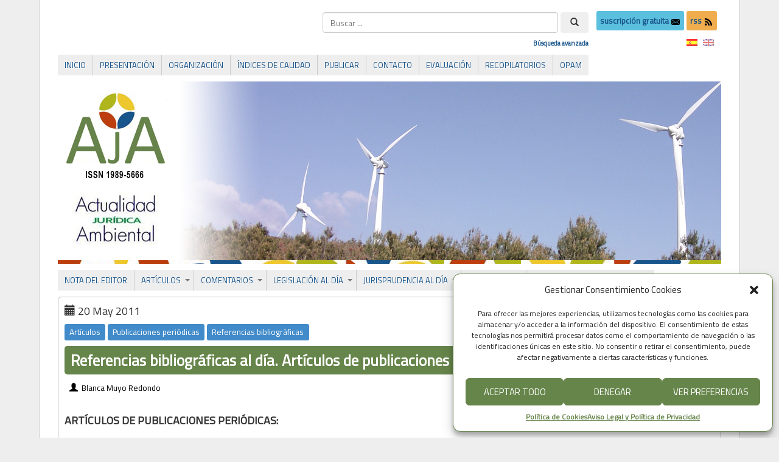

--- FILE ---
content_type: text/html; charset=UTF-8
request_url: https://www.actualidadjuridicaambiental.com/tag/trasvases/page/7/
body_size: 26352
content:
<!DOCTYPE html PUBLIC "-//W3C//DTD XHTML 1.0 Transitional//EN" "http://www.w3.org/TR/xhtml1/DTD/xhtml1-transitional.dtd">
<html xmlns="http://www.w3.org/1999/xhtml" lang="es">
<head>
<meta http-equiv="Content-Type" content="text/html; charset=UTF-8" />
<title>Trasvases &#171; Actualidad Jurídica Ambiental | AJA</title>
<link rel="shortcut icon" href="https://www.actualidadjuridicaambiental.com/wp-content/ata-images/favicon.ico" />
<link rel="profile" href="https://gmpg.org/xfn/11" />
<link rel="pingback" href="https://www.actualidadjuridicaambiental.com/xmlrpc.php" />
<link rel='dns-prefetch' href='//fonts.googleapis.com' />
<link rel='dns-prefetch' href='//s.w.org' />
<link rel="alternate" type="application/rss+xml" title="Actualidad Jurídica Ambiental | AJA &raquo; Feed" href="https://www.actualidadjuridicaambiental.com/feed/" />
<link rel="alternate" type="application/rss+xml" title="Actualidad Jurídica Ambiental | AJA &raquo; Feed de los comentarios" href="https://www.actualidadjuridicaambiental.com/comments/feed/" />
<link rel="alternate" type="application/rss+xml" title="Actualidad Jurídica Ambiental | AJA &raquo; Etiqueta Trasvases del feed" href="https://www.actualidadjuridicaambiental.com/tag/trasvases/feed/" />
		<script type="6a728015e2812b0949257878-text/javascript">
			window._wpemojiSettings = {"baseUrl":"https:\/\/s.w.org\/images\/core\/emoji\/12.0.0-1\/72x72\/","ext":".png","svgUrl":"https:\/\/s.w.org\/images\/core\/emoji\/12.0.0-1\/svg\/","svgExt":".svg","source":{"concatemoji":"https:\/\/www.actualidadjuridicaambiental.com\/wp-includes\/js\/wp-emoji-release.min.js?ver=38f49ce6c2bf431b84fdc891f0a61a12"}};
			/*! This file is auto-generated */
			!function(e,a,t){var n,r,o,i=a.createElement("canvas"),p=i.getContext&&i.getContext("2d");function s(e,t){var a=String.fromCharCode;p.clearRect(0,0,i.width,i.height),p.fillText(a.apply(this,e),0,0);e=i.toDataURL();return p.clearRect(0,0,i.width,i.height),p.fillText(a.apply(this,t),0,0),e===i.toDataURL()}function c(e){var t=a.createElement("script");t.src=e,t.defer=t.type="text/javascript",a.getElementsByTagName("head")[0].appendChild(t)}for(o=Array("flag","emoji"),t.supports={everything:!0,everythingExceptFlag:!0},r=0;r<o.length;r++)t.supports[o[r]]=function(e){if(!p||!p.fillText)return!1;switch(p.textBaseline="top",p.font="600 32px Arial",e){case"flag":return s([127987,65039,8205,9895,65039],[127987,65039,8203,9895,65039])?!1:!s([55356,56826,55356,56819],[55356,56826,8203,55356,56819])&&!s([55356,57332,56128,56423,56128,56418,56128,56421,56128,56430,56128,56423,56128,56447],[55356,57332,8203,56128,56423,8203,56128,56418,8203,56128,56421,8203,56128,56430,8203,56128,56423,8203,56128,56447]);case"emoji":return!s([55357,56424,55356,57342,8205,55358,56605,8205,55357,56424,55356,57340],[55357,56424,55356,57342,8203,55358,56605,8203,55357,56424,55356,57340])}return!1}(o[r]),t.supports.everything=t.supports.everything&&t.supports[o[r]],"flag"!==o[r]&&(t.supports.everythingExceptFlag=t.supports.everythingExceptFlag&&t.supports[o[r]]);t.supports.everythingExceptFlag=t.supports.everythingExceptFlag&&!t.supports.flag,t.DOMReady=!1,t.readyCallback=function(){t.DOMReady=!0},t.supports.everything||(n=function(){t.readyCallback()},a.addEventListener?(a.addEventListener("DOMContentLoaded",n,!1),e.addEventListener("load",n,!1)):(e.attachEvent("onload",n),a.attachEvent("onreadystatechange",function(){"complete"===a.readyState&&t.readyCallback()})),(n=t.source||{}).concatemoji?c(n.concatemoji):n.wpemoji&&n.twemoji&&(c(n.twemoji),c(n.wpemoji)))}(window,document,window._wpemojiSettings);
		</script>
		<style type="text/css">
img.wp-smiley,
img.emoji {
	display: inline !important;
	border: none !important;
	box-shadow: none !important;
	height: 1em !important;
	width: 1em !important;
	margin: 0 .07em !important;
	vertical-align: -0.1em !important;
	background: none !important;
	padding: 0 !important;
}
</style>
	<link rel='stylesheet' id='searchandfilter-css'  href='https://www.actualidadjuridicaambiental.com/wp-content/plugins/search-filter/style.css?ver=1' type='text/css' media='all' />
<link rel='stylesheet' id='googlefonts-css'  href='https://fonts.googleapis.com/css?family=Titillium+Web:400&subset=latin' type='text/css' media='all' />
<link rel='stylesheet' id='wpfront-scroll-top-css'  href='https://www.actualidadjuridicaambiental.com/wp-content/plugins/wpfront-scroll-top/css/wpfront-scroll-top.min.css?ver=2.0.2' type='text/css' media='all' />
<link rel='stylesheet' id='cmplz-general-css'  href='https://www.actualidadjuridicaambiental.com/wp-content/plugins/complianz-gdpr/assets/css/cookieblocker.min.css?ver=6.5.4' type='text/css' media='all' />
<link rel='stylesheet' id='wp-pagenavi-css'  href='https://www.actualidadjuridicaambiental.com/wp-content/plugins/wp-pagenavi/pagenavi-css.css?ver=2.70' type='text/css' media='all' />
<link rel='stylesheet' id='featherlight-css'  href='https://www.actualidadjuridicaambiental.com/wp-content/plugins/perfect-survey/resources/frontend/assets/css/featherlight.css?ver=38f49ce6c2bf431b84fdc891f0a61a12' type='text/css' media='all' />
<link rel='stylesheet' id='jquery-ui-css'  href='https://www.actualidadjuridicaambiental.com/wp-content/plugins/perfect-survey/resources/frontend/assets/css/jquery-ui.css?ver=38f49ce6c2bf431b84fdc891f0a61a12' type='text/css' media='all' />
<link rel='stylesheet' id='survey-style-front-css'  href='https://www.actualidadjuridicaambiental.com/wp-content/plugins/perfect-survey/resources/frontend/assets/css/survey-frontend.css?ver=38f49ce6c2bf431b84fdc891f0a61a12' type='text/css' media='all' />
<link rel='stylesheet' id='survey-style-css-css'  href='https://www.actualidadjuridicaambiental.com/wp-content/plugins/perfect-survey/resources/backend/assets/css/survey.css?ver=38f49ce6c2bf431b84fdc891f0a61a12' type='text/css' media='all' />
<link rel='stylesheet' id='tablepress-default-css'  href='https://www.actualidadjuridicaambiental.com/wp-content/plugins/tablepress/css/default.min.css?ver=1.12' type='text/css' media='all' />
<script type="6a728015e2812b0949257878-text/javascript" src='https://www.actualidadjuridicaambiental.com/wp-includes/js/jquery/jquery.js?ver=1.12.4-wp'></script>
<script type="6a728015e2812b0949257878-text/javascript" src='https://www.actualidadjuridicaambiental.com/wp-includes/js/jquery/jquery-migrate.min.js?ver=1.4.1'></script>
<script type="6a728015e2812b0949257878-text/javascript" src='https://www.actualidadjuridicaambiental.com/wp-content/plugins/dropdown-menu-widget/scripts/include.js?ver=38f49ce6c2bf431b84fdc891f0a61a12'></script>
<script type="6a728015e2812b0949257878-text/javascript" src='https://www.actualidadjuridicaambiental.com/wp-content/themes/atahualpa/js/jquery.cross-slide.js?ver=0.3.2'></script>
<script type="6a728015e2812b0949257878-text/javascript" src='https://www.actualidadjuridicaambiental.com/wp-content/plugins/perfect-survey/resources/frontend/assets/js/sweetalert.min.js?ver=1.0.0'></script>
<script type="6a728015e2812b0949257878-text/javascript" src='https://www.actualidadjuridicaambiental.com/wp-content/plugins/perfect-survey/resources/frontend/assets/js/featherlight.js?ver=1.7.9'></script>
<script type="6a728015e2812b0949257878-text/javascript" src='https://www.actualidadjuridicaambiental.com/wp-content/plugins/perfect-survey/resources/frontend/assets/js/survey.common.js?ver=1.0.0'></script>
<script type="6a728015e2812b0949257878-text/javascript" src='https://www.actualidadjuridicaambiental.com/wp-content/plugins/perfect-survey/resources/frontend/assets/js/survey.main.js?ver=1.0.0'></script>
<link rel='https://api.w.org/' href='https://www.actualidadjuridicaambiental.com/wp-json/' />
<link rel="EditURI" type="application/rsd+xml" title="RSD" href="https://www.actualidadjuridicaambiental.com/xmlrpc.php?rsd" />
<link rel="wlwmanifest" type="application/wlwmanifest+xml" href="https://www.actualidadjuridicaambiental.com/wp-includes/wlwmanifest.xml" /> 
<script src="https://www.google.com/recaptcha/api.js" async defer type="6a728015e2812b0949257878-text/javascript"></script>
<!-- Stream WordPress user activity plugin v4.1.1 -->
<style type='text/css' media='screen'>
	body{ font-family:"Titillium Web", arial, sans-serif;}
	h1{ font-family:"Titillium Web", arial, sans-serif;}
	h2{ font-family:"Titillium Web", arial, sans-serif;}
	h3{ font-family:"Titillium Web", arial, sans-serif;}
	h4{ font-family:"Titillium Web", arial, sans-serif;}
	h5{ font-family:"Titillium Web", arial, sans-serif;}
	h6{ font-family:"Titillium Web", arial, sans-serif;}
	blockquote{ font-family:"Titillium Web", arial, sans-serif;}
	p{ font-family:"Titillium Web", arial, sans-serif;}
	li{ font-family:"Titillium Web", arial, sans-serif;}
</style>
<!-- fonts delivered by Wordpress Google Fonts, a plugin by Adrian3.com --><style type="text/css">
.qtranxs_flag_es {background-image: url(https://www.actualidadjuridicaambiental.com/wp-content/plugins/qtranslate-x/flags/es.png); background-repeat: no-repeat;}
.qtranxs_flag_en {background-image: url(https://www.actualidadjuridicaambiental.com/wp-content/plugins/qtranslate-x/flags/gb.png); background-repeat: no-repeat;}
</style>
<link hreflang="es" href="https://www.actualidadjuridicaambiental.com/es/tag/trasvases/page/7/" rel="alternate" />
<link hreflang="en" href="https://www.actualidadjuridicaambiental.com/en/tag/trasvases/page/7/" rel="alternate" />
<link hreflang="x-default" href="https://www.actualidadjuridicaambiental.com/tag/trasvases/page/7/" rel="alternate" />
<meta name="generator" content="qTranslate-X 3.4.6.8" />
<style>.cmplz-hidden{display:none!important;}</style><style type="text/css">body{text-align:center;margin:0;padding:0;padding-top:0px;padding-bottom:0px;font-family:'Titillium Web',Verdana,arial,sans-serif !important;font-size:18px !important;color:#000;background-color:#eee !important}a:link,a:visited,a:active{color:#19558B;font-weight:bold;text-decoration:none;}a:hover{color:#66854A;font-weight:bold;text-decoration:none}ul,ol,dl,p,h1,h2,h3,h4,h5,h6{margin-top:10px;margin-bottom:10px;padding-top:0;padding-bottom:0;}ul ul,ul ol,ol ul,ol ol{margin-top:0;margin-bottom:0}code,pre{font-family:"Courier New",Courier,monospace;font-size:1em}pre{overflow:auto;word-wrap:normal;padding-bottom:1.5em;overflow-y:hidden;width:99%}abbr[title],acronym[title]{border-bottom:1px dotted}hr{display:block;height:2px;border:none;margin:0.5em auto;color:#cccccc;background-color:#cccccc}table{font-size:1em;}div.post,ul.commentlist li,ol.commentlist li{word-wrap:break-word;}pre,.wp_syntax{word-wrap:normal;}div#wrapper{text-align:center;margin-left:auto;margin-right:auto;display:block;width:90%;max-width:1340px}* html div#wrapper{<!--width:expression(((document.compatMode && document.compatMode=='CSS1Compat') ? document.documentElement.clientWidth:document.body.clientWidth) > 1341 ? "1340px":"90%");-->}div#container{padding:20px 30px 40px 30px;background:#fff;border-left:1px solid #ccc;border-right:1px solid #ccc;padding-left:30px;padding-right:30px;width:auto;margin-left:auto;margin-right:auto;text-align:left;display:block}table#layout{font-size:100%;width:100%;table-layout:fixed}.colone{width:0px}.colone-inner{width:0px}.coltwo{width:100% }.colthree-inner{width:0px}.colthree{width:0px}div#header.full-width{width:100%}div#header,td#header{width:auto;padding:0}table#logoarea,table#logoarea tr,table#logoarea td{margin:0;padding:0;background:none;border:0}table#logoarea{width:100%;border-spacing:0px}img.logo{display:block}td.logoarea-logo{width:1%}h1.blogtitle,h2.blogtitle{ display:block;font-smooth:always}h1.blogtitle a:link,h1.blogtitle a:visited,h1.blogtitle a:active,h2.blogtitle a:link,h2.blogtitle a:visited,h2.blogtitle a:active{ text-decoration:none;color:#000000;font-weight:normal;font-smooth:always}h1.blogtitle a:hover,h2.blogtitle a:hover{ text-decoration:none;color:#000000;font-weight:normal}p.tagline{}td.feed-icons{white-space:nowrap;}div.rss-box{height:1%;display:block;padding:10px 0 10px 10px;margin:0;width:280px}a.comments-icon{height:22px;line-height:22px;margin:0 5px 0 5px;padding-left:22px;display:block;text-decoration:none;float:right;white-space:nowrap}a.comments-icon:link,a.comments-icon:active,a.comments-icon:visited{background:transparent url(https://www.actualidadjuridicaambiental.com/wp-content/themes/atahualpa/images/comment-gray.png) no-repeat scroll center left}a.comments-icon:hover{background:transparent url(https://www.actualidadjuridicaambiental.com/wp-content/themes/atahualpa/images/comment.png) no-repeat scroll center left}a.posts-icon{height:22px;line-height:22px;margin:0 5px 0 0;padding-left:20px;display:block;text-decoration:none;float:right;white-space:nowrap}a.posts-icon:link,a.posts-icon:active,a.posts-icon:visited{background:transparent url(https://www.actualidadjuridicaambiental.com/wp-content/themes/atahualpa/images/rss-gray.png) no-repeat scroll center left}a.posts-icon:hover{background:transparent url(https://www.actualidadjuridicaambiental.com/wp-content/themes/atahualpa/images/rss.png) no-repeat scroll center left}a.email-icon{height:22px;line-height:22px;margin:0 5px 0 5px;padding-left:24px;display:block;text-decoration:none;float:right;white-space:nowrap}a.email-icon:link,a.email-icon:active,a.email-icon:visited{background:transparent url(https://www.actualidadjuridicaambiental.com/wp-content/themes/atahualpa/images/email-gray.png) no-repeat scroll center left}a.email-icon:hover{background:transparent url(https://www.actualidadjuridicaambiental.com/wp-content/themes/atahualpa/images/email.png) no-repeat scroll center left}td.search-box{height:1%}div.searchbox{height:35px}div.searchbox-form{margin:5px 10px 5px 10px}div.horbar1,div.horbar2{font-size:1px;clear:both;display:block;position:relative;padding:0;margin:0}div.horbar1{height:5px;background:#fff;border-top:dashed 1px #fff}div.horbar2{height:5px;background:#fff;border-bottom:dashed 1px #fff}div.header-image-container-pre{position:relative;margin:0;padding:0;height:300px;}div.header-image-container{position:relative;margin:0;padding:0;height:300px;}div.codeoverlay{position:absolute;top:0;left:0;width:100%;height:100%}a.divclick:link,a.divclick:visited,a.divclick:active,a.divclick:hover{width:100%;height:100%;display:block;text-decoration:none}td#left{vertical-align:top}td#left-inner{vertical-align:top}td#right{vertical-align:top}td#right-inner{vertical-align:top}td#middle{vertical-align:top;width:100%;padding:30px 0 30px 0}div#footer.full-width{width:100%}div#footer,td#footer{width:auto;background-color:#fff;border-top:dashed 1px #ccc;padding:10px;text-align:center;color:#777;font-size:95%}div#footer a:link,div#footer a:visited,div#footer a:active,td#footer a:link,td#footer a:visited,td#footer a:active{text-decoration:none;color:#777;font-weight:normal}div#footer a:hover,td#footer a:hover{text-decoration:none;color:#777;font-weight:normal}div.widget{display:block;width:auto;margin:0 0 15px 0}div.widget-title{display:block;width:auto}div.widget-title h3,td#left h3.tw-widgettitle,td#right h3.tw-widgettitle,td#left ul.tw-nav-list,td#right ul.tw-nav-list{padding:0;margin:0;font-size:1.2em;font-family:'Titillium Web',Calibri;font-weight:normal}div.widget ul,div.textwidget{display:block;width:auto;div.some-class{text-align:justify}}div.widget select{width:98%;margin-top:5px;font-size:11px;}div.widget ul{list-style-type:none;margin:0;padding:0;width:auto}div.widget ul li{display:block;margin:2px 0 2px 5px;padding:0 0 0 5px;border-left:solid 7px #CCCCCC}div.widget ul li:hover,div.widget ul li.sfhover{display:block;width:auto;border-left:solid 7px #000000;}div.widget ul li ul li{margin:2px 0 2px 5px;padding:0 0 0 5px;border-left:solid 7px #CCCCCC;}div.widget ul li ul li:hover,div.widget ul li ul li.sfhover{border-left:solid 7px #000000;}div.widget ul li ul li ul li{margin:2px 0 2px 5px;padding:0 0 0 5px;border-left:solid 7px #CCCCCC;}div.widget ul li ul li ul li:hover,div.widget ul li ul li ul li.sfhover{border-left:solid 7px #000000;}div.widget a:link,div.widget a:visited,div.widget a:active,div.widget td a:link,div.widget td a:visited,div.widget td a:active,div.widget ul li a:link,div.widget ul li a:visited,div.widget ul li a:active{text-decoration:none;font-weight:normal;color:#666666;font-weight:normal;}div.widget ul li ul li a:link,div.widget ul li ul li a:visited,div.widget ul li ul li a:active{color:#666666;font-weight:normal;}div.widget ul li ul li ul li a:link,div.widget ul li ul li ul li a:visited,div.widget ul li ul li ul li a:active{color:#666666;font-weight:normal;}div.widget a:hover,div.widget ul li a:hover{color:#000000;}div.widget ul li ul li a:hover{color:#000000;}div.widget ul li ul li ul li a:hover{color:#000000;}div.widget ul li a:link,div.widget ul li a:visited,div.widget ul li a:active,div.widget ul li a:hover{display:inline}* html div.widget ul li a:link,* html div.widget ul li a:visited,* html div.widget ul li a:active,* html div.widget ul li a:hover{height:1%; } div.widget_nav_menu ul li,div.widget_pages ul li,div.widget_categories ul li{border-left:0 !important;padding:0 !important}div.widget_nav_menu ul li a:link,div.widget_nav_menu ul li a:visited,div.widget_nav_menu ul li a:active,div.widget_pages ul li a:link,div.widget_pages ul li a:visited,div.widget_pages ul li a:active,div.widget_categories ul li a:link,div.widget_categories ul li a:visited,div.widget_categories ul li a:active{padding:0 0 0 5px;border-left:solid 7px #CCCCCC}div.widget_nav_menu ul li a:hover,div.widget_pages ul li a:hover,div.widget_categories ul li a:hover{border-left:solid 7px #000000;}div.widget_nav_menu ul li ul li a:link,div.widget_nav_menu ul li ul li a:visited,div.widget_nav_menu ul li ul li a:active,div.widget_pages ul li ul li a:link,div.widget_pages ul li ul li a:visited,div.widget_pages ul li ul li a:active,div.widget_categories ul li ul li a:link,div.widget_categories ul li ul li a:visited,div.widget_categories ul li ul li a:active{padding:0 0 0 5px;border-left:solid 7px #CCCCCC}div.widget_nav_menu ul li ul li a:hover,div.widget_pages ul li ul li a:hover,div.widget_categories ul li ul li a:hover{border-left:solid 7px #000000;}div.widget_nav_menu ul li ul li ul li a:link,div.widget_nav_menu ul li ul li ul li a:visited,div.widget_nav_menu ul li ul li ul li a:active,div.widget_pages ul li ul li ul li a:link,div.widget_pages ul li ul li ul li a:visited,div.widget_pages ul li ul li ul li a:active,div.widget_categories ul li ul li ul li a:link,div.widget_categories ul li ul li ul li a:visited,div.widget_categories ul li ul li ul li a:active{padding:0 0 0 5px;border-left:solid 7px #CCCCCC}div.widget_nav_menu ul li ul li ul li a:hover,div.widget_pages ul li ul li ul li a:hover,div.widget_categories ul li ul li ul li a:hover{border-left:solid 7px #000000;}div.widget_nav_menu ul li a:link,div.widget_nav_menu ul li a:active,div.widget_nav_menu ul li a:visited,div.widget_nav_menu ul li a:hover,div.widget_pages ul li a:link,div.widget_pages ul li a:active,div.widget_pages ul li a:visited,div.widget_pages ul li a:hover{display:block !important}div.widget_categories ul li a:link,div.widget_categories ul li a:active,div.widget_categories ul li a:visited,div.widget_categories ul li a:hover{display:inline !important}table.subscribe{width:100%}table.subscribe td.email-text{padding:0 0 5px 0;vertical-align:top}table.subscribe td.email-field{padding:0;width:100%}table.subscribe td.email-button{padding:0 0 0 5px}table.subscribe td.post-text{padding:7px 0 0 0;vertical-align:top}table.subscribe td.comment-text{padding:7px 0 0 0;vertical-align:top}div.post,div.page{display:block;margin:0 0 30px 0;border:solid 1px #bbb;padding:10px;background-color:#fff;-webkit-border-radius:5px;-moz-border-radius:5px;border-radius:5px}div.sticky{margin:0 0 30px 0;border:solid 1px #bbb;padding:10px;background-color:#fff;-webkit-border-radius:5px;-moz-border-radius:5px;border-radius:5px}div.post-kicker{margin:0;line-height:25px}div.post-kicker a:link,div.post-kicker a:visited,div.post-kicker a:active{color:#fff;font-weight:normal;text-decoration:none;line-height:25px}div.post-kicker a:hover{color:#fff;font-weight:normal;text-decoration:underline;line-height:25px}div.post-headline{margin:0px 0 0 0;color:#fff;line-height:18px;border:solid 0px #66854a;padding:10px;background-color:#66854a;background-clip:padding-box;-webkit-border-radius:5px;-moz-border-radius:5px;border-radius:5px}div.post-headline h1,div.post-headline h2{ margin:0; padding:0;padding:0;margin:0;font-family:'Titillium Web',Calibri;font-weight:bolder;font-size:1.4em;color:#fff}div.post-headline h2 a:link,div.post-headline h2 a:visited,div.post-headline h2 a:active,div.post-headline h1 a:link,div.post-headline h1 a:visited,div.post-headline h1 a:active{color:#fff;text-decoration:none}div.post-headline h2 a:hover,div.post-headline h1 a:hover{color:#fff;text-decoration:underline}div.post-byline{margin:0;line-height:25px}div.post-byline a:link,div.post-byline a:visited,div.post-byline a:active{color:#000;font-weight:normal;text-decoration:none;line-height:25px}div.post-byline a:hover{color:#000;font-weight:normal;text-decoration:underline;line-height:25px}div.post-bodycopy{text-align:justify;background-color:#fff}div.post-bodycopy p{margin:1em 0;padding:0;display:block}div.post-pagination{}div.post-footer{clear:both;display:block;margin:0;color:#000;line-height:35px;font-size:15px;text-align:left;border:solid 1px #eee;padding:0 10px 0 10px;background-color:#eee;background-clip:padding-box;-webkit-border-radius:5px;-moz-border-radius:5px;border-radius:5px}div.post-footer a:link,div.post-footer a:visited,div.post-footer a:active{color:#000;line-height:35px;font-weight:normal;text-decoration:none}div.post-footer a:hover{color:#000;line-height:35px;font-weight:normal;text-decoration:underline}div.post-kicker img,div.post-byline img,div.post-footer img{border:0;padding:0;margin:0 0 -1px 0;background:none}span.post-ratings{display:inline-block;width:auto;white-space:nowrap}div.navigation-top{margin:0 0 10px 0;padding:0 0 10px 0;border-bottom:dashed 1px #cccccc}div.navigation-middle{margin:10px 0 20px 0;padding:10px 0 10px 0;border-top:dashed 1px #cccccc;border-bottom:dashed 1px #cccccc}div.navigation-bottom{}div.navigation-comments-above{margin:0 0 10px 0;padding:5px 0 5px 0}div.navigation-comments-below{margin:0 0 10px 0;padding:5px 0 5px 0}div.older{float:left;width:48%;text-align:left;margin:0;padding:0}div.newer{float:right;width:48%;text-align:right;margin:0;padding:0;}div.older-home{float:left;width:44%;text-align:left;margin:0;padding:0}div.newer-home{float:right;width:44%;text-align:right;margin:0;padding:0;}div.home{float:left;width:8%;text-align:center;margin:0;padding:0}form,.feedburner-email-form{margin:0;padding:0;}fieldset{border:1px solid #cccccc;width:auto;padding:0.35em 0.625em 0.75em;display:block;}legend{color:#000000;background:#f4f4f4;border:1px solid #cccccc;padding:2px 6px;margin-bottom:15px;}form p{margin:5px 0 0 0;padding:0;}div.xhtml-tags p{margin:0}label{margin-right:0.5em;font-family:arial;cursor:pointer;}input.text,input.textbox,input.password,input.file,input.TextField,textarea{padding:3px;color:#000;border-top:solid 1px #333;border-left:solid 1px #333;border-right:solid 1px #999;border-bottom:solid 1px #ccc;background:url(https://www.actualidadjuridicaambiental.com/wp-content/themes/atahualpa/images/inputbackgr.gif) top left no-repeat}textarea{width:96%;}input.inputblur{color:#777777;width:95%}input.inputfocus{color:#000000;width:95%}input.highlight,textarea.highlight{background:#e8eff7;border-color:#37699f}.button,.Button,input[type=submit]{padding:0 2px;height:24px;line-height:16px;background-color:#777;color:#fff;border:solid 2px #555;font-weight:bold}input.buttonhover{padding:0 2px;cursor:pointer;background-color:#6b9c6b;color:#fff;border:solid 2px #496d49}form#commentform input#submit{ padding:0 .25em; overflow:visible}form#commentform input#submit[class]{width:auto}form#commentform input#submit{padding:4px 10px 4px 10px;font-size:1.2em;line-height:1.5em;height:36px}table.searchform{width:100%}table.searchform td.searchfield{padding:0;width:100%}table.searchform td.searchbutton{padding:0 0 0 5px}table.searchform td.searchbutton input{padding:0 0 0 5px}blockquote{height:1%;display:block;clear:both;color:#555;padding:1em 1em;background:#f4f4f4;border:solid 1px #e1e1e1}blockquote blockquote{height:1%;display:block;clear:both;color:#444;padding:1em 1em;background:#e1e1e1;border:solid 1px #d3d3d3}div.post table{border-collapse:collapse;margin:10px auto;border:solid 1px #ddd}div.post table caption{width:auto;margin:0 auto;background:#eee;border:#999;padding:4px 8px;color:#666}div.post table th{background:#eee;color:#000;font-weight:bold;font-size:90%;padding:4px 8px;border:solid 1px #ddd;text-align:left}div.post table td{padding:4px 8px;background-color:#fff;border:1px solid #ddd;text-align:left}div.post table tfoot td{}div.post table tr.alt td{background:#f4f4f4}div.post table tr.over td{background:#e2e2e2}#calendar_wrap{padding:0;border:none}table#wp-calendar{width:100%;font-size:90%;border-collapse:collapse;background-color:#ffffff;margin:0 auto}table#wp-calendar caption{width:auto;background:#eeeeee;border:none;padding:3px;margin:0 auto;font-size:1em}table#wp-calendar th{border:solid 1px #eeeeee;background-color:#999999;color:#ffffff;font-weight:bold;padding:2px;text-align:center}table#wp-calendar td{padding:0;line-height:18px;background-color:#ffffff;border:1px solid #dddddd;text-align:center}table#wp-calendar tfoot td{border:solid 1px #eeeeee;background-color:#eeeeee}table#wp-calendar td a{display:block;background-color:#eeeeee;width:100%;height:100%;padding:0}div#respond{margin:25px 0;padding:25px;background:#eee;-moz-border-radius:8px;-khtml-border-radius:8px;-webkit-border-radius:8px;border-radius:8px}p.thesetags{margin:10px 0}h3.reply,h3#reply-title{margin:0;padding:0 0 10px 0}ol.commentlist{margin:15px 0 25px 0;list-style-type:none;padding:0;display:block;border-top:dotted 1px #cccccc}ol.commentlist li{padding:15px 10px;display:block;height:1%;margin:0;background-color:#FFFFFF;border-bottom:dotted 1px #cccccc}ol.commentlist li.alt{display:block;height:1%;background-color:#EEEEEE;border-bottom:dotted 1px #cccccc}ol.commentlist li.authorcomment{display:block;height:1%;background-color:#FFECEC}ol.commentlist span.authorname{font-weight:bold;font-size:110%}ol.commentlist span.commentdate{color:#666666;font-size:90%;margin-bottom:5px;display:block}ol.commentlist span.editcomment{display:block}ol.commentlist li p{margin:2px 0 5px 0}div.comment-number{float:right;font-size:2em;line-height:2em;font-family:georgia,serif;font-weight:bold;color:#ddd;margin:-10px 0 0 0;position:relative;height:1%}div.comment-number a:link,div.comment-number a:visited,div.comment-number a:active{color:#ccc}textarea#comment{width:98%;margin:10px 0;display:block}ul.commentlist{margin:15px 0 15px 0;list-style-type:none;padding:0;display:block;border-top:dotted 1px #cccccc}ul.commentlist ul{margin:0;border:none;list-style-type:none;padding:0}ul.commentlist li{padding:0; margin:0;display:block;clear:both;height:1%;}ul.commentlist ul.children li{ margin-left:30px}ul.commentlist div.comment-container{padding:10px;margin:0}ul.children div.comment-container{background-color:transparent;border:dotted 1px #ccc;padding:10px;margin:0 10px 8px 0; border-radius:5px}ul.children div.bypostauthor{}ul.commentlist li.thread-even{background-color:#FFFFFF;border-bottom:dotted 1px #cccccc}ul.commentlist li.thread-odd{background-color:#EEEEEE;border-bottom:dotted 1px #cccccc}ul.commentlist div.bypostauthor{background-color:#FFECEC}ul.children div.bypostauthor{border:dotted 1px #FFBFBF}ul.commentlist span.authorname{font-size:110%}div.comment-meta a:link,div.comment-meta a:visited,div.comment-meta a:active,div.comment-meta a:hover{font-weight:normal}div#cancel-comment-reply{margin:-5px 0 10px 0}div.comment-number{float:right;font-size:2em;line-height:2em;font-family:georgia,serif;font-weight:bold;color:#ddd;margin:-10px 0 0 0;position:relative;height:1%}div.comment-number a:link,div.comment-number a:visited,div.comment-number a:active{color:#ccc}.page-numbers{padding:2px 6px;border:solid 1px #000000;border-radius:6px}span.current{background:#ddd}a.prev,a.next{border:none}a.page-numbers:link,a.page-numbers:visited,a.page-numbers:active{text-decoration:none;color:#19558B;border-color:#19558B}a.page-numbers:hover{text-decoration:none;color:#66854A;border-color:#66854A}div.xhtml-tags{display:none}abbr em{border:none !important;border-top:dashed 1px #aaa !important;display:inline-block !important;background:url(https://www.actualidadjuridicaambiental.com/wp-content/themes/atahualpa/images/commentluv.gif) 0% 90% no-repeat;margin-top:8px;padding:5px 5px 2px 20px !important;font-style:normal}p.subscribe-to-comments{margin-bottom:10px}div#gsHeader{display:none;}div.g2_column{margin:0 !important;width:100% !important;font-size:1.2em}div#gsNavBar{border-top-width:0 !important}p.giDescription{font-size:1.2em;line-height:1 !important}p.giTitle{margin:0.3em 0 !important;font-size:1em;font-weight:normal;color:#666}div#wp-email img{border:0;padding:0}div#wp-email input,div#wp-email textarea{margin-top:5px;margin-bottom:2px}div#wp-email p{margin-bottom:10px}input#wp-email-submit{ padding:0; font-size:30px; height:50px; line-height:50px; overflow:visible;}img.WP-EmailIcon{ vertical-align:text-bottom !important}.tw-accordion .tw-widgettitle,.tw-accordion .tw-widgettitle:hover,.tw-accordion .tw-hovered,.tw-accordion .selected,.tw-accordion .selected:hover{ background:transparent !important; background-image:none !important}.tw-accordion .tw-widgettitle span{ padding-left:0 !important}.tw-accordion h3.tw-widgettitle{border-bottom:solid 1px #ccc}.tw-accordion h3.selected{border-bottom:none}td#left .without_title,td#right .without_title{ margin-top:0;margin-bottom:0}ul.tw-nav-list{border-bottom:solid 1px #999;display:block;margin-bottom:5px !important}td#left ul.tw-nav-list li,td#right ul.tw-nav-list li{padding:0 0 1px 0;margin:0 0 -1px 5px; border:solid 1px #ccc;border-bottom:none;border-radius:5px;border-bottom-right-radius:0;border-bottom-left-radius:0;background:#eee}td#left ul.tw-nav-list li.ui-tabs-selected,td#right ul.tw-nav-list li.ui-tabs-selected{ background:none;border:solid 1px #999;border-bottom:solid 1px #fff !important}ul.tw-nav-list li a:link,ul.tw-nav-list li a:visited,ul.tw-nav-list li a:active,ul.tw-nav-list li a:hover{padding:0 8px !important;background:none;border-left:none !important;outline:none}td#left ul.tw-nav-list li.ui-tabs-selected a,td#left li.ui-tabs-selected a:hover,td#right ul.tw-nav-list li.ui-tabs-selected a,td#right li.ui-tabs-selected a:hover{ color:#000000; text-decoration:none;font-weight:bold;background:none !important;outline:none}td#left .ui-tabs-panel,td#right .ui-tabs-panel{ margin:0; padding:0}img{border:0}#dbem-location-map img{ background:none !important}.post img{padding:5px;border:solid 0px #ddd}.post img.size-full{max-width:96%;width:auto;margin:5px 0 5px 0}div.post img[class~=size-full]{height:auto;}.post img.alignleft{float:left;margin:10px 10px 5px 0;}.post img.alignright{float:right;margin:10px 0 5px 10px;}.post img.aligncenter{display:block;margin:10px auto}.aligncenter,div.aligncenter{ display:block; margin-left:auto; margin-right:auto}.alignleft,div.alignleft{float:left;margin:10px 10px 5px 0}.alignright,div.alignright{ float:right; margin:10px 0 5px 10px}div.archives-page img{border:0;padding:0;background:none;margin-bottom:0;vertical-align:-10%}.wp-caption{max-width:96%;width:auto 100%;height:auto;display:block;border:0px solid #ddd;text-align:center;padding-top:4px;margin:10px 0 0 0}* html .wp-caption{height:100%;}.wp-caption img{ margin:0 !important; padding:0 !important; border:0 none !important}.wp-caption-text,.wp-caption p.wp-caption-text{font-size:0.8em;line-height:13px;padding:2px 4px 5px;margin:0;color:#666666}img.wp-post-image{float:left;border:0;padding:0;background:none;margin:0 10px 5px 0}img.wp-smiley{ float:none;border:none !important;margin:0 1px -1px 1px;padding:0 !important;background:none !important}img.avatar{float:left;display:block;margin:0 8px 1px 0;padding:3px;border:solid 1px #ddd;background-color:#f3f3f3;-moz-border-radius:3px;-khtml-border-radius:3px;-webkit-border-radius:3px;border-radius:3px}#comment_quicktags{text-align:left;padding:10px 0 2px 0;display:block}#comment_quicktags input.ed_button{background:#f4f4f4;border:2px solid #cccccc;color:#444444;margin:2px 4px 2px 0;width:auto;padding:0 4px;height:24px;line-height:16px}#comment_quicktags input.ed_button_hover{background:#dddddd;border:2px solid #666666;color:#000000;margin:2px 4px 2px 0;width:auto;padding:0 4px;height:24px;line-height:16px;cursor:pointer}#comment_quicktags #ed_strong{font-weight:bold}#comment_quicktags #ed_em{font-style:italic}.wp-pagenavi{clear:both}.wp-pagenavi a,.wp-pagenavi span{text-decoration:none;border:1px solid #BFBFBF;padding:3px 5px;margin:2px}.wp-pagenavi a:hover,.wp-pagenavi span.current{border-color:#000}.wp-pagenavi span.current{font-weight:bold}.wp-pagenavi a:link,.wp-pagenavi a:visited,.wp-pagenavi a:active{color:#19558B;border:solid 1px #19558B;}.wp-pagenavi a:hover{color:#66854A;border:solid 1px #66854A;}@media print{body{background:white;color:black;margin:0;font-size:10pt !important;font-family:arial,sans-serif;}div.post-footer{line-height:normal !important;color:#555 !important;font-size:9pt !important}a:link,a:visited,a:active,a:hover{text-decoration:underline !important;color:#000}h2{color:#000;font-size:14pt !important;font-weight:normal !important}h3{color:#000;font-size:12pt !important;}#header,#footer,.colone,.colone-inner,.colthree-inner,.colthree,.navigation,.navigation-top,.navigation-middle,.navigation-bottom,.wp-pagenavi-navigation,#comment,#respond,.remove-for-print{display:none}td#left,td#right,td#left-inner,td#right-inner{width:0;display:none}td#middle{width:100% !important;display:block}*:lang(en) td#left{ display:none}*:lang(en) td#right{ display:none}*:lang(en) td#left-inner{ display:none}*:lang(en) td#right-inner{ display:none}td#left:empty{ display:none}td#right:empty{ display:none}td#left-inner:empty{ display:none}td#right-inner:empty{ display:none}}ul.rMenu,ul.rMenu ul,ul.rMenu li,ul.rMenu a{display:block;margin:0;padding:0}ul.rMenu,ul.rMenu li,ul.rMenu ul{list-style:none}ul.rMenu ul{display:none}ul.rMenu li{position:relative;z-index:1}ul.rMenu li:hover{z-index:999}ul.rMenu li:hover > ul{display:block;position:absolute}ul.rMenu li:hover{background-position:0 0} ul.rMenu-hor li{float:left;width:auto}ul.rMenu-hRight li{float:right}ul.sub-menu li,ul.rMenu-ver li{float:none}.clearfix:after{ content:".";display:block;height:0;clear:both;visibility:hidden}.clearfix{min-width:0;display:inline-block;display:block}* html .clearfix{height:1%;}.clearboth{clear:both;height:1%;font-size:1%;line-height:1%;display:block;padding:0;margin:0}.searchandfilter li{ display:grid !important; padding-bottom:10px !important}.searchandfilter select{ width:30em !important; text-overflow:ellipsis !important}ul,ol{ padding-left----:10px !important}.survey_general_container .ps_resposive_table table th,.survey_general_container .ps_resposive_table table td{ padding-right:5px !important}.st-tag-cloud{text-align:justify}  div.wp-pagenavi-navigation{ text-align:center; padding:0 0 10px 0}div.post-bodycopy p{ display:block; margin:1em 0; padding:0}img{ box-sizing:content-box}.radio,.checkbox{ display:inline !important}.radio input[type="radio"],.radio-inline input[type="radio"],.checkbox input[type="checkbox"],.checkbox-inline input[type="checkbox"]{ margin-left:0 !important; position:relative !important}label{ font-family:'Titillium Web',Verdana,arial,sans-serif !important; font-weight:normal !important}.pure-form fieldset{ padding:0 !important}textarea{ width:98%}.button,.Button,input[type="submit"],.button,.Button,input[type="submit"] a,.button,.Button,input[type="submit"] a:hover{ background-color:#66854a !important; color:#fff !important; font-size:18px !important; font-weight:400 !important; height:auto !important; line-height:1.42857 !important; border:solid 0px #66854a !important; padding:10px !important;background-clip:padding-box !important; -webkit-border-radius:5px !important; -moz-border-radius:5px !important; border-radius:5px !important}.control-group{ margin:0px 0 0 0; line-height:18px; border:solid 1px #66854a; padding:10px;background-clip:padding-box; -webkit-border-radius:5px; -moz-border-radius:5px; border-radius:5px}.shailan-dropdown-menu .dropdown-horizontal-container{ width:100% !important}ul.dropdown li a{ padding:5px 10px !important; font-size:13px !important}ul.dropdown li.parent > a{ padding-right:20px !important}td#middle{ padding:10px 0 !important}div[id*="ajaxsearchliteres"] .results .item .content h3 a{ color:rgb(20,84,169); font-family:'Titillium Web',Open Sans; font-size:15px; font-weight:normal; line-height:20px; text-shadow:0 0 0 rgba(255,255,255,0)}div[id*="ajaxsearchliteres"] .results .item .content h3 a:hover{ color:rgb(20,84,169); font-family:'Titillium Web',Open Sans; font-size:15px; font-weight:normal; line-height:20px; text-shadow:0 0 0 rgba(255,255,255,0)}div[id*="ajaxsearchlite"] .probox .proinput input{ border:0 none; box-shadow:none; color:rgb(100,100,100); font-family:'Titillium Web',Open Sans; font-size:16px; font-weight:normal; line-height:15px; text-shadow:0 0 0 rgba(255,255,255,0)}div[id*="ajaxsearchliteres"] p.showmore a{ color:rgb(255,255,255); font-family:'Titillium Web',Open Sans; font-size:16px; font-weight:normal; line-height:15px; text-shadow:0 0 0 rgba(255,255,255,0)}div.searchsettings[id*="ajaxsearchlitesettings"]{ width:300px}div.searchsettings[id*="ajaxsearchlitesettings"] fieldset .label{ width:230px}div.wp-pagenavi{ padding:0 0 15px 0}div.wp-pagenavi-navigation{ text-align:right; font-size:16px}.wp-pagenavi a,.wp-pagenavi span{ font-weight:normal;background-clip:padding-box;-webkit-border-radius:5px;-moz-border-radius:5px;border-radius:5px}</style>
<script type="6a728015e2812b0949257878-text/javascript">
//<![CDATA[



/* JQUERY */
jQuery(document).ready(function(){ 
    
   
  
	jQuery('div#imagecontainer')
	.crossSlide({sleep: 9,fade: 2},[
		{ src: 'https://www.actualidadjuridicaambiental.com/wp-content/ata-images/header/aja18.jpg' },
{ src: 'https://www.actualidadjuridicaambiental.com/wp-content/ata-images/header/aja11.jpg' },
{ src: 'https://www.actualidadjuridicaambiental.com/wp-content/ata-images/header/aja15.jpg' },
{ src: 'https://www.actualidadjuridicaambiental.com/wp-content/ata-images/header/aja14.jpg' },
{ src: 'https://www.actualidadjuridicaambiental.com/wp-content/ata-images/header/aja10.jpg' },
{ src: 'https://www.actualidadjuridicaambiental.com/wp-content/ata-images/header/aja13.jpg' },
{ src: 'https://www.actualidadjuridicaambiental.com/wp-content/ata-images/header/aja12.jpg' },
{ src: 'https://www.actualidadjuridicaambiental.com/wp-content/ata-images/header/aja17.jpg' },
{ src: 'https://www.actualidadjuridicaambiental.com/wp-content/ata-images/header/aja16.jpg' }
	]);
	/*	
	.crossSlide({fade: 2},[
		{ src: 'https://www.actualidadjuridicaambiental.com/wp-content/ata-images/header/aja10.jpg', from: '40% 40%', to: '60% 60%', time: 3 },
{ src: 'https://www.actualidadjuridicaambiental.com/wp-content/ata-images/header/aja13.jpg', from: '40% 40%', to: '60% 60%', time: 3 },
{ src: 'https://www.actualidadjuridicaambiental.com/wp-content/ata-images/header/aja18.jpg', from: '40% 40%', to: '60% 60%', time: 3 },
{ src: 'https://www.actualidadjuridicaambiental.com/wp-content/ata-images/header/aja12.jpg', from: '40% 40%', to: '60% 60%', time: 3 },
{ src: 'https://www.actualidadjuridicaambiental.com/wp-content/ata-images/header/aja17.jpg', from: '40% 40%', to: '60% 60%', time: 3 },
{ src: 'https://www.actualidadjuridicaambiental.com/wp-content/ata-images/header/aja15.jpg', from: '40% 40%', to: '60% 60%', time: 3 },
{ src: 'https://www.actualidadjuridicaambiental.com/wp-content/ata-images/header/aja11.jpg', from: '40% 40%', to: '60% 60%', time: 3 },
{ src: 'https://www.actualidadjuridicaambiental.com/wp-content/ata-images/header/aja16.jpg', from: '40% 40%', to: '60% 60%', time: 3 },
{ src: 'https://www.actualidadjuridicaambiental.com/wp-content/ata-images/header/aja14.jpg', 
		from: '40% 40%', to: '60% 60%', time: 3
		}
 ]);	*/

	/* jQuery('ul#rmenu').superfish(); */
	/* jQuery('ul#rmenu').superfish().find('ul').bgIframe({opacity:false}); */
 
	/* For IE6 */
	if (jQuery.browser.msie && /MSIE 6\.0/i.test(window.navigator.userAgent) && !/MSIE 7\.0/i.test(window.navigator.userAgent) && !/MSIE 8\.0/i.test(window.navigator.userAgent)) {

		/* Max-width for images in IE6 */		
		var centerwidth = jQuery("td#middle").width(); 
		
		/* Images without caption */
		jQuery(".post img").each(function() { 
			var maxwidth = centerwidth - 10 + 'px';
			var imgwidth = jQuery(this).width(); 
			var imgheight = jQuery(this).height(); 
			var newimgheight = (centerwidth / imgwidth * imgheight) + 'px';	
			if (imgwidth > centerwidth) { 
				jQuery(this).css({width: maxwidth}); 
				jQuery(this).css({height: newimgheight}); 
			}
		});
		
		/* Images with caption */
		jQuery("div.wp-caption").each(function() { 
			var captionwidth = jQuery(this).width(); 
			var maxcaptionwidth = centerwidth + 'px';
			var captionheight = jQuery(this).height();
			var captionimgwidth =  jQuery("div.wp-caption img").width();
			var captionimgheight =  jQuery("div.wp-caption img").height();
			if (captionwidth > centerwidth) { 
				jQuery(this).css({width: maxcaptionwidth}); 
				var newcaptionheight = (centerwidth / captionwidth * captionheight) + 'px';
				var newcaptionimgheight = (centerwidth / captionimgwidth * captionimgheight) + 'px';
				jQuery(this).css({height: newcaptionheight}); 
				jQuery("div.wp-caption img").css({height: newcaptionimgheight}); 
				}
		});
		
		/* sfhover for LI:HOVER support in IE6: */
		jQuery("ul li").
			hover( function() {
					jQuery(this).addClass("sfhover")
				}, 
				function() {
					jQuery(this).removeClass("sfhover")
				} 
			); 

	/* End IE6 */
	}
	
	
	
	/* Since 3.7.8: Auto resize videos (embed and iframe elements) 
	TODO: Parse parent's dimensions only once per layout column, not per video
	*/
	function bfa_resize_video() {
		jQuery('embed, iframe').each( function() {
			var video = jQuery(this),
			videoWidth = video.attr('width'); // use the attr here, not width() or css()
			videoParent = video.parent(),
			videoParentWidth = parseFloat( videoParent.css( 'width' ) ),
			videoParentBorder = parseFloat( videoParent.css( 'border-left-width' ) ) 
										+  parseFloat( videoParent.css( 'border-right-width' ) ),
			videoParentPadding = parseFloat( videoParent.css( 'padding-left' ) ) 
										+  parseFloat( videoParent.css( 'padding-right' ) ),
			maxWidth = videoParentWidth - videoParentBorder - videoParentPadding;

			if( videoWidth > maxWidth ) {
				var videoHeight = video.attr('height'),
				videoMaxHeight = ( maxWidth / videoWidth * videoHeight );
				video.attr({ width: maxWidth, height: videoMaxHeight });
			} 

		});	
	}
	bfa_resize_video();
	jQuery(window).resize( bfa_resize_video );

		
	jQuery(".post table tr").
		mouseover(function() {
			jQuery(this).addClass("over");
		}).
		mouseout(function() {
			jQuery(this).removeClass("over");
		});

	
	jQuery(".post table tr:even").
		addClass("alt");

	
	jQuery("input.text, input.TextField, input.file, input.password, textarea").
		focus(function () {  
			jQuery(this).addClass("highlight"); 
		}).
		blur(function () { 
			jQuery(this).removeClass("highlight"); 
		})
	
	jQuery("input.inputblur").
		focus(function () {  
			jQuery(this).addClass("inputfocus"); 
		}).
		blur(function () { 
			jQuery(this).removeClass("inputfocus"); 
		})

		

	
	jQuery("input.button, input.Button, input#submit").
		mouseover(function() {
			jQuery(this).addClass("buttonhover");
		}).
		mouseout(function() {
			jQuery(this).removeClass("buttonhover");
		});

	/* toggle "you can use these xhtml tags" */
	jQuery("a.xhtmltags").
		click(function(){ 
			jQuery("div.xhtml-tags").slideToggle(300); 
		});

	/* For the Tabbed Widgets plugin: */
	jQuery("ul.tw-nav-list").
		addClass("clearfix");

		
	
});

//]]>
</script>


<!-- Dropdown Menu Widget Styles by shailan (https://metinsaylan.com) v1.9.7 on wp5.4.18 -->
<link rel="stylesheet" href="https://www.actualidadjuridicaambiental.com/wp-content/plugins/dropdown-menu-widget/css/shailan-dropdown.min.css" type="text/css" />
<link rel="stylesheet" href="https://www.actualidadjuridicaambiental.com/wp-content/plugins/dropdown-menu-widget/themes/web20.css" type="text/css" />
<style type="text/css" media="all">
	ul.dropdown li a { font-size:12px; }
	ul.dropdown { white-space: nowrap; }
	/* Selected overlay: none */	/* Clear background images */
	.shailan-dropdown-menu .dropdown-horizontal-container, ul.dropdown li, ul.dropdown li.hover, ul.dropdown li:hover, ul.dropdown li.hover a, ul.dropdown li:hover a { background-image:none; }
	
	.shailan-dropdown-menu .dropdown-horizontal-container, ul.dropdown li{ background-color:#eeeeee; }
	ul.dropdown a,
	ul.dropdown a:link,
	ul.dropdown a:visited,
	ul.dropdown li { color: #19558b; }
	ul.dropdown a:hover,
	ul.dropdown li:hover { color: #66854a; }
	ul.dropdown a:active	{ color: #66854a; }

	ul.dropdown li.hover a, ul.dropdown li:hover a{ background-color: #eeeeee; }
	ul.dropdown li.hover ul li, ul.dropdown li:hover ul li{ background-color: #eeeeee;
		color: #19558b; }

	ul.dropdown li.hover ul li.hover, ul.dropdown li:hover ul li:hover { background-image: none; }
	ul.dropdown li.hover a:hover, ul.dropdown li:hover a:hover { background-color: #eeeeee; }

	ul.dropdown ul{ background-image:none; background-color:#eeeeee; border:1px solid #eeeeee; }
	ul.dropdown-vertical li { border-bottom:1px solid #eeeeee; }
	
ul.dropdown li.parent>a{
	padding-right:25px;
}
ul.dropdown li.parent>a:after{
	content:""; position:absolute; top: 45%; right:6px;width:0;height:0;
	border-top:4px solid rgba(0,0,0,0.5);border-right:4px solid transparent;border-left:4px solid transparent }
ul.dropdown li.parent:hover>a:after{
	content:"";position:absolute; top: 45%; right:6px; width:0; height:0;
	border-top:4px solid rgba(0,0,0,0.5);border-right:4px solid transparent;border-left:4px solid transparent }
ul.dropdown li li.parent>a:after{
	content:"";position:absolute;top: 40%; right:5px;width:0;height:0;
	border-left:4px solid rgba(0,0,0,0.5);border-top:4px solid transparent;border-bottom:4px solid transparent }
ul.dropdown li li.parent:hover>a:after{
	content:"";position:absolute;top: 40%; right:5px;width:0;height:0;
	border-left:4px solid rgba(0,0,0,0.5);border-top:4px solid transparent;border-bottom:4px solid transparent }


</style>
<!-- /Dropdown Menu Widget Styles -->

 <script type="6a728015e2812b0949257878-text/javascript">var wp_post = {"ID":5177,"post_author":"21","post_date":"2011-05-20 00:04:45","post_date_gmt":"2011-05-19 22:04:45","post_content":"<p style=\"TEXT-ALIGN: justify\"><strong><span style=\"text-decoration: underline;\">ART\u00cdCULOS DE PUBLICACIONES PERI\u00d3DICAS: <\/span><\/strong><\/p>\r\n<p style=\"TEXT-ALIGN: justify\"><strong>Espacios naturales protegidos<\/strong>:<\/p>\r\n<p style=\"TEXT-ALIGN: justify\">PIZARRO NEVADO, Rafael. \u201cCr\u00f3nica de jurisprudencia: recursos naturales, Directiva H\u00e1bitats: tipos de espacios protegidos, procedimiento de declaraci\u00f3n, medidas preventivas de protecci\u00f3n\u201d. Revista General de Derecho Administrativo, n. 25, 2010<\/p>\r\n<p style=\"TEXT-ALIGN: justify\"><strong>Evaluaci\u00f3n de impacto ambiental<\/strong>:<\/p>\r\n<p style=\"TEXT-ALIGN: justify\">LAZCANO BROTONS, I\u00f1igo. \u201cPlanes parciales y evaluaci\u00f3n conjunta de impacto ambiental\u201d. Revista Vasca de Administraci\u00f3n P\u00fablica = Herri-Arduralaritzako Euskal Aldizkaria, n. 86, 2010, pp. 101-138<\/p>\r\n<p style=\"TEXT-ALIGN: justify\">MARINIELLO, Maria Luce. \u201cLa valutazione di Impatto Ambientale come strumento di better regulation ed i problemi applicativi nell'ordinamento italiano\u201d. Rivista italiana di diritto pubblico comunitario, n. 1, 2010, pp. 339-354<!--more--><\/p>\r\n<p style=\"TEXT-ALIGN: justify\">MURTULA, Enrico. \u201cVenticinque anni di valutazione di impatto ambientale in Europa: verso una revisione della Direttiva\u201d, Rivista giuridica dell' ambiente, n. 1, 2011, pp. 175-180<\/p>\r\n<p style=\"TEXT-ALIGN: justify\"><strong>Fauna:<\/strong><\/p>\r\n<p style=\"TEXT-ALIGN: justify\">GARC\u00cdA URETA, Agust\u00edn Mar\u00eda. \u201cLa caza del zorro ante el Tribunal Europeo de Derechos Humanos: comentario a Friend y Countryside Alliance v. Reino Unido, decisi\u00f3n de admisibilidad del TEDH (secci\u00f3n cuarta) de 24 de noviembre de 2009\u201d. Revista Vasca de Administraci\u00f3n P\u00fablica = Herri-Arduralaritzako Euskal Aldizkaria, n. 86, 2010, pp. 201-216<\/p>\r\n<p style=\"TEXT-ALIGN: justify\"><strong>Informaci\u00f3n ambiental<\/strong>:<strong>\u00a0<\/strong><\/p>\r\n<p style=\"TEXT-ALIGN: justify\">SAU, Antonella. \u201cProfili giuridici dell'informazione ambientale e territoriale\u201d. Diritto amministrativo: rivista trimestrale, n. 1, 2009, pp. 131-201<\/p>\r\n<p style=\"TEXT-ALIGN: justify\"><strong>Libre prestaci\u00f3n de servicios<\/strong>:<\/p>\r\n<p style=\"TEXT-ALIGN: justify\">ARAG\u00d3N C\u00c1NOVAS, Francisco Javier. \u201cLa aplicaci\u00f3n de la Directiva Bolkestein y el verdadero reto de la liberalizaci\u00f3n de los servicios: turismo y urbanismo\u201d. Revista de derecho urban\u00edstico y medio ambiente, a\u00f1o 45, n. 263, 2011, pp. 59-102<\/p>\r\n<p style=\"TEXT-ALIGN: justify\">T\u00c1BOAS BENTANACHS, Manuel. \u201cLa proyecci\u00f3n de la Directiva 2006\/123\/CE, del Parlamento Europeo y del Consejo, de 12 de diciembre de 2006, relativa a los servicios en el mercado interior, en los \u00e1mbitos urban\u00edstico y medioambiental\u201d. Cuadernos de derecho local, n. 23, 2010, pp. 61-77<\/p>\r\n<p style=\"TEXT-ALIGN: justify\"><strong>Medio marino<\/strong>:<\/p>\r\n<p style=\"TEXT-ALIGN: justify\">BORR\u00c1S PENTINAT, Susana. \u201cLa estrategia marina europea y su transposici\u00f3n en Espa\u00f1a\u201d. Revista Aranzadi de derecho ambiental, n. 19, 2011, pp. 99-117<\/p>\r\n<p style=\"TEXT-ALIGN: justify\">MART\u00cdN OSANTE, Jos\u00e9 Manuel. \u201cLa tutela cautelar internacional de los cr\u00e9ditos mar\u00edtimos: el embargo preventivo de buques\u201d. Diario La Ley, n. 7601, 2011, pp. 1JANSSENS, Paul-Alexandre. \u201cQuid de la politique maritime int\u00e9gr\u00e9e de l'Union annonc\u00e9e par le Livre vert?. Propos r\u00e9trospectifs sur la construction de la politique maritime europ\u00e9enne et la n\u00e9cessaire \u00e9mergence d'une gouvernance maritime int\u00e9gr\u00e9e\u201d. European transport law: = Droit europ\u00e9en des transports = Europ\u00e4isches Transportrecht = Diritto europeo dei trasporti = Derecho europeo de transportes = Europees vervoerrecht,\u00a0 vol. 45, n. 5, 2010, pp. 467-496<\/p>\r\n<p style=\"TEXT-ALIGN: justify\"><strong>Medio rural<\/strong>:<\/p>\r\n<p style=\"TEXT-ALIGN: justify\">BESSA, Adriana. \u201cComunidades tradicionales no ind\u00edgenas en Latinoam\u00e9rica: antiguos actores, nuevos derechos\u201d. Revista Aranzadi de derecho ambiental, n. 19, 2011, pp. 243- 254<\/p>\r\n<p style=\"TEXT-ALIGN: justify\"><strong>Montes<\/strong>:<\/p>\r\n<p style=\"TEXT-ALIGN: justify\">L\u00d3PEZ RODR\u00cdGUEZ, Jos\u00e9 Antonio. \u201cLa ordenaci\u00f3n del territorio y la ordenaci\u00f3n de los montes\u201d. Actualidad Administrativa, n. 1, 2011, pp. 1<\/p>\r\n<p style=\"TEXT-ALIGN: justify\"><strong>Paisaje<\/strong>:<\/p>\r\n<p style=\"TEXT-ALIGN: justify\">CORTINA RAMOS, Albert. \u201cLas cartas del paisaje: un instrumento de concertaci\u00f3n territorial y de compromiso \u00e9tico a favor del paisaje\u201d. Revista de derecho urban\u00edstico y medio ambiente, a\u00f1o 45, n. 263, 2011, pp. 167-198<\/p>\r\n<p style=\"TEXT-ALIGN: justify\"><strong>Residuos<\/strong>:<\/p>\r\n<p style=\"TEXT-ALIGN: justify\">CINGANO, Valentina. \u201dI presupposti applicativi per l'adozione dell'ordinanza sindacale di rimozione dei rifiuti abbandonati e per il ripristino dello stato dei luoghi ai sensi dell'Articolo 192 del Decreto Legislativo 152\/2006\u201d. Rivista giuridica dell' ambiente, n. 3-4, 2010, pp. 465-492<\/p>\r\n<p style=\"TEXT-ALIGN: justify\">COLELLA, Luigi. \u201cLa governance dei rifiuti in campania tra tutela dell'ambiente e pianificazione del territorio. Dalla \"crisi dell'emergenza rifiuti\" alla \"societ\u00e0 del riciclaggio\"\u201d Rivista giuridica dell' ambiente, n. 3-4, 2010, pp. 493- 542<\/p>\r\n<p style=\"TEXT-ALIGN: justify\">LOSTE MADOZ, Juan Antonio. \u201cContribuci\u00f3n al borrador de Ley de Residuos y Suelos Contaminados\u201d. Diario La Ley, n. 7575, 2011, pp. 1<\/p>\r\n<p style=\"TEXT-ALIGN: justify\"><strong>Responsabilidad ambiental<\/strong>:<\/p>\r\n<p style=\"TEXT-ALIGN: justify\">IGLESIAS SKULF, Agustina. \u201cMedio ambiente, derecho penal y gubernamentalidad neoliberal\u201d. Revista Aranzadi de derecho ambiental, n. 19, 2011, pp. 255- 264<\/p>\r\n<p style=\"TEXT-ALIGN: justify\">POZZO, Barbara. \u201cIl recepimento della Direttiva 2004\/35\/CE sulla responsabilit\u00e0 ambientale in Germania, Spagna, Francia e Regno Unito\u201d, Rivista giuridica dell' ambiente, n. 2, 2010, pp. 207- 248<\/p>\r\n<p style=\"TEXT-ALIGN: justify\"><strong>Ruido<\/strong>:<\/p>\r\n<p style=\"TEXT-ALIGN: justify\">PASTOR OLIVER, Antonio Luis. \u201cProtecci\u00f3n jur\u00eddica contra el ruido (desde la \u00f3ptica del Derecho Privado)\u201d. Diario La Ley, n. 7599, 2011, pp. 1<\/p>\r\n<p style=\"TEXT-ALIGN: justify\"><strong>Salud<\/strong>:<\/p>\r\n<p style=\"TEXT-ALIGN: justify\">MANTECA VALDELANDE, V\u00edctor. \u201cFundamentos del derecho alimentario\u201d. Actualidad Administrativa, n. 18 y 20, 2010, pp. 1<\/p>\r\n<p style=\"TEXT-ALIGN: justify\"><strong>Suelos<\/strong>:<\/p>\r\n<p style=\"TEXT-ALIGN: justify\">IRIBARREN GOICOECHEAND\u00cdA, Maite. \u201cAspectos ligados al r\u00e9gimen del suelo urbano en la Ley Vasca de Suelo y Urbanismo\u201d. Revista Vasca de Administraci\u00f3n P\u00fablica. Herri-Arduralaritzako Euskal Aldizkaria, n. 87-88, 2010, pp. 587-617<\/p>\r\n<p style=\"TEXT-ALIGN: justify\">RAM\u00cdREZ S\u00c1NCHEZ, Jes\u00fas Mar\u00eda. \u201cLa gesti\u00f3n del suelo urbanizado: las actuaciones de dotaci\u00f3n en el texto refundido de la Ley del Suelo\u201d. Revista jur\u00eddica de Navarra, n. 49, 2010, pp. 185-214<\/p>\r\n<p style=\"TEXT-ALIGN: justify\">TEJEDOR BIELSA, Julio. \u201cPropiedad del suelo, obras de urbanizaci\u00f3n y excepci\u00f3n licitatoria. Comentario a la Sentencia del Tribunal de Justicia de la Uni\u00f3n Europea de 25 de marzo de 2010\u201d. Revista espa\u00f1ola de derecho administrativo, n. 148, 2010, pp. 853-877<\/p>\r\n<p style=\"TEXT-ALIGN: justify\"><strong>Trasvase<\/strong>:<\/p>\r\n<p style=\"TEXT-ALIGN: justify\">BRUFAO CURIEL, Pedro. \u201cLa jurisprudencia sobre el r\u00e9gimen jur\u00eddico de los usuarios del trasvase Tajo-Segura y su discutida transformaci\u00f3n en concesionarios\u201d. Revista General de Derecho Administrativo, n. 25, 2010<\/p>\r\n<p style=\"TEXT-ALIGN: justify\"><strong>Urbanismo<\/strong>:<\/p>\r\n<p style=\"TEXT-ALIGN: justify\">BARBIERI, Ezio Maria. \u201cL'urbanizzazione a scomputo e la giurisprudenza comunitaria\u201d. Rivista italiana di diritto pubblico comunitario, n. 1, 2010, pp. 165-176<\/p>\r\n<p style=\"TEXT-ALIGN: justify\">BREMOND Y TRIANA, Luis Mar\u00eda. \u201cLas paredes dotacionales de equipamiento sin servicio p\u00fablico establecido: \u00bfson bienes demaniales?\u201d Revista de derecho urban\u00edstico y medio ambiente, a\u00f1o 45, n. 264, 2011, pp. 13-70<\/p>\r\n<p style=\"TEXT-ALIGN: justify\">CANDELA TALAVERA, Jos\u00e9 Enrique. \u201cSupuestos indemnizatorios en el urbanismo\u201d. CEFLegal: revista pr\u00e1ctica de derecho, comentarios y casos pr\u00e1cticos, n. 121, 2011, pp. 103-130<\/p>\r\n<p style=\"TEXT-ALIGN: justify\">D\u00cdEZ S\u00c1NCHEZ, Juan Jos\u00e9. \u201cComentarios y valoraciones a prop\u00f3sito de los informes del Parlamento Europeo en relaci\u00f3n con la actividad urban\u00edstica en Espa\u00f1a y su negativa afectaci\u00f3n al medio ambiente\u201d. Revista Aranzadi de derecho ambiental, n. 19, 2011, pp. 13-73<\/p>\r\n<p style=\"TEXT-ALIGN: justify\">GUTI\u00c9RREZ COLOMINA, Venancio. \u201cEl r\u00e9gimen jur\u00eddico estatal y auton\u00f3mico de la situaci\u00f3n b\u00e1sica rural y de la clasificaci\u00f3n de suelo no urbanizable en la Comunidad Aut\u00f3noma Valenciana\u201d. Revista de derecho urban\u00edstico y medio ambiente, a\u00f1o 45, n. 264, 2011, pp. 71-150<\/p>\r\n<p style=\"TEXT-ALIGN: justify\">JIM\u00c9NEZ BUESO, \u00c1lvaro. \u201cEl procedimiento de declaraci\u00f3n de nulidad de los actos y disposiciones dictados en fraude de la ejecuci\u00f3n de sentencias en materia de urbanismo\u201d.<\/p>\r\n<p style=\"TEXT-ALIGN: justify\">Diario La Ley, n. 7568, 2011, pp. 1<\/p>\r\n<p style=\"TEXT-ALIGN: justify\">VIDAL MONFERRER, Rosa Mar\u00eda. \u201cCargas de urbanizaci\u00f3n\u201d. Tribuna Fiscal, n. 243, 2011, pp. 9-14<\/p>\r\n<p style=\"TEXT-ALIGN: justify\"><strong>Zonas de especial protecci\u00f3n para las aves ( ZEPA ):<\/strong><\/p>\r\n<p style=\"TEXT-ALIGN: justify\">REVUELTA P\u00c9REZ, Inmaculada. \u201cLas \"ZEPAS\": discrecionalidad de la Administraci\u00f3n y alcance de los inventarios \" Birdlife\"\u201d. \u00a0Revista espa\u00f1ola de derecho administrativo, n. 149, 2011, pp. 199-229<\/p>\r\n<p style=\"TEXT-ALIGN: justify\">\u00a0<\/p>","post_title":"Referencias bibliogr\u00e1ficas al d\u00eda. Art\u00edculos de publicaciones peri\u00f3dicas","post_excerpt":"","post_status":"publish","comment_status":"closed","ping_status":"closed","post_password":"","post_name":"referencias-bibliograficas-al-dia-articulos-de-publicaciones-periodicas","to_ping":"","pinged":"","post_modified":"2016-05-18 14:08:00","post_modified_gmt":"2016-05-18 12:08:00","post_content_filtered":"","post_parent":0,"guid":"https:\/\/www.actualidadjuridicaambiental.com\/?p=5177","menu_order":0,"post_type":"post","post_mime_type":"","comment_count":"0","filter":"raw"};</script><script type="6a728015e2812b0949257878-text/javascript">var ajaxurl = "https://www.actualidadjuridicaambiental.com/wp-admin/admin-ajax.php";</script><link rel="stylesheet" href="https://maxcdn.bootstrapcdn.com/bootstrap/3.2.0/css/bootstrap.min.css">		<style type="text/css" id="wp-custom-css">
			.cmplz_consent_per_service_label { display: none !important;}
#cmplz-document {max-width: 100% !important;}		</style>
		</head>
<body data-rsssl=1 data-cmplz=1 class="archive paged tag tag-trasvases tag-192 paged-7 tag-paged-7" >

<div id="wrapper">
<div id="container">
<table id="layout" border="0" cellspacing="0" cellpadding="0">
<colgroup>
<col class="coltwo" />
</colgroup> 


	<tr>

		<!-- Header -->
		<td id="header" colspan="1">

		<table id="areas_cabecera" class="bfa_widget_area" style="table-layout:fixed;width:100%" cellpadding="0" cellspacing="0" border="0">
<colgroup><col style="width:20%" /><col style="width:60%" /><col style="width:20%" /></colgroup><tr>
<td id="areas_cabecera_1" align="left" valign="top">
</td>
<td id="areas_cabecera_2" align="right" valign="top"><div id="search-2" class="header-widget widget_search" style="margin:0px 0px 0px 0px; text-align:right;">
<form method="get" class="form-search form-inline" action="https://www.actualidadjuridicaambiental.com/">
<input type="text" placeholder="Buscar ..." class="form-control" size="50" id="srch-term" value="" name="s" />
<button type="submit" class="btn">&nbsp;<i class="glyphicon glyphicon-search"></i>&nbsp;</button>
</form>
</div><div id="text-17" class="header-widget widget_text" style="margin:0px 0px 0px 0px; text-align:right;">			<div class="textwidget"><div style="clear: both; margin-top:10px;">
<a href="/buscar/" target="_self" style="font-size: 11px;" rel="noopener noreferrer">Búsqueda avanzada</a>
</div></div>
		</div>
</td>
<td id="areas_cabecera_3" align="right" valign="top"><div id="custom_html-3" class="widget_text header-widget widget_custom_html" style="margin:0px 0px 0px 0px; text-align:right;"><div class="textwidget custom-html-widget"><div style="clear: both; margin-bottom:20px;">
<a href="https://follow.it/actualidad-jur-dica-ambiental-aja?action=followPub" target="_blank" class="label label-info" style="padding: 6px;" title="suscripción gratuita por mail" rel="noopener noreferrer"> suscripción gratuita <img src="/wp-content/ata-images/imagenes/icon-mail.png" width="16" /></a>
<a href="https://follow.it/actualidad-jur-dica-ambiental-aja" target="_blank" rel="alternate noopener noreferrer" type="application/rss+xml" class="label label-warning" style="padding: 6px;" title="suscripción gratuita por rss"> rss <img src="/wp-content/ata-images/imagenes/icon-rss.png" width="16" /></a>
</div></div></div><style type="text/css">
.qtranxs_widget ul { margin: -10px 0 0 0; }
.qtranxs_widget ul li
{
display: inline; /* horizontal list, use "list-item" or other appropriate value for vertical list */
list-style-type: none; /* use "initial" or other to enable bullets */
margin: 0 5px 0 0; /* adjust spacing between items */
opacity: 0.5;
-o-transition: 1s ease opacity;
-moz-transition: 1s ease opacity;
-webkit-transition: 1s ease opacity;
transition: 1s ease opacity;
}
//.qtranxs_widget ul li span { margin: 0 5px 0 0; } /* other way to control spacing */
.qtranxs_widget ul li.active { opacity: 0.8; }
.qtranxs_widget ul li:hover { opacity: 1; }
.qtranxs_widget img { box-shadow: none; vertical-align: middle; }
.qtranxs_flag { height:12px; width:18px; display:block; }
.qtranxs_flag_and_text { padding-left:20px; }
.qtranxs_flag span { display:none; }
</style>
<div id="qtranslate-2" class="header-widget qtranxs_widget" style="margin:0px 0px 0px 0px; text-align:right;">
<ul class="language-chooser language-chooser-image qtranxs_language_chooser" id="qtranslate-2-chooser">
<li class="lang-es active"><a href="https://www.actualidadjuridicaambiental.com/es/tag/trasvases/page/7/" hreflang="es" title="Español (es)" class="qtranxs_image qtranxs_image_es"><img src="https://www.actualidadjuridicaambiental.com/wp-content/plugins/qtranslate-x/flags/es.png" alt="Español (es)" /><span style="display:none">Español</span></a></li>
<li class="lang-en"><a href="https://www.actualidadjuridicaambiental.com/en/tag/trasvases/page/7/" hreflang="en" title="Contents partially offered in English (en)" class="qtranxs_image qtranxs_image_en"><img src="https://www.actualidadjuridicaambiental.com/wp-content/plugins/qtranslate-x/flags/gb.png" alt="Contents partially offered in English (en)" /><span style="display:none">Contents partially offered in English</span></a></li>
</ul><div class="qtranxs_widget_end"></div>
</div>
</td>
</tr></table>
<div id="barra_menu_paginas" class="bfa_widget_area"><div id="dropdown-menu-3" class="header-widget shailan-dropdown-menu-widget" style="margin:10px 0px 10px 0px;">
<div class="shailan-dropdown-menu" ><ul id="menu-menu_paginas" class="dropdown dropdown-horizontal dropdown-align-left"><li id="menu-item-12430" class="menu-item menu-item-type-custom menu-item-object-custom menu-item-12430"><a title="Inicio" href="/">Inicio</a></li>
<li id="menu-item-12421" class="menu-item menu-item-type-post_type menu-item-object-page menu-item-12421"><a title="Presentación" href="https://www.actualidadjuridicaambiental.com/presentacion/">Presentación</a></li>
<li id="menu-item-12422" class="menu-item menu-item-type-post_type menu-item-object-page menu-item-12422"><a title="Organización" href="https://www.actualidadjuridicaambiental.com/organizacion/">Organización</a></li>
<li id="menu-item-12423" class="menu-item menu-item-type-post_type menu-item-object-page menu-item-12423"><a title="Índices de calidad" href="https://www.actualidadjuridicaambiental.com/calidad/">Índices de calidad</a></li>
<li id="menu-item-12424" class="menu-item menu-item-type-post_type menu-item-object-page menu-item-12424"><a title="Publicar" href="https://www.actualidadjuridicaambiental.com/publicar/">Publicar</a></li>
<li id="menu-item-12425" class="menu-item menu-item-type-post_type menu-item-object-page menu-item-12425"><a title="Contacto" href="https://www.actualidadjuridicaambiental.com/contacto/">Contacto</a></li>
<li id="menu-item-12427" class="menu-item menu-item-type-post_type menu-item-object-page menu-item-12427"><a title="Evaluación" href="https://www.actualidadjuridicaambiental.com/evaluacion/">Evaluación</a></li>
<li id="menu-item-12426" class="menu-item menu-item-type-post_type menu-item-object-page menu-item-12426"><a title="Recopilatorios" href="https://www.actualidadjuridicaambiental.com/recopilatorios/">Recopilatorios</a></li>
<li id="menu-item-23044" class="menu-item menu-item-type-post_type menu-item-object-page menu-item-23044"><a title="Observatorio de Políticas Ambientales (OPAM)" href="https://www.actualidadjuridicaambiental.com/observatorio-de-politicas-ambientales/">OPAM</a></li>
</ul>
</div>              </div>

<!-- Dropdown Menu Widget Effects by shailan (https://metinsaylan.com) v1.9.7 on wp5.4.18 -->
<script type="6a728015e2812b0949257878-text/javascript">/* <![CDATA[ */
jQuery(document).ready(function($) { 

  var config = {
	over : function(){ $(this).find("ul:first").fadeIn('400'); },
	out : function(){ $(this).find("ul:first").fadeOut('400'); },
	timeout : 100  }

  $(".dropdown li").hoverIntent( config );
		
});
/* ]]> */</script>
<!-- /Dropdown Menu Widget Effects -->

         </div>
<div style='clear: both; padding:10px 0px 0px 0px'><div id="imagecontainer-pre" class="header-image-container-pre">    <div id="imagecontainer" class="header-image-container" style="background: url('https://www.actualidadjuridicaambiental.com/wp-content/ata-images/header/aja16.jpg') top left no-repeat;"></div><div class="codeoverlay"></div></div></div>
<div id="barra_menu_principal" class="bfa_widget_area"><div id="dropdown-menu-2" class="header-widget shailan-dropdown-menu-widget" style="margin:10px 0px 10px 0px;">
<div class="shailan-dropdown-menu" ><ul id="menu-menu_principal" class="dropdown dropdown-horizontal dropdown-align-left"><li id="menu-item-12348" class="menu-item menu-item-type-taxonomy menu-item-object-category menu-item-12348"><a href="https://www.actualidadjuridicaambiental.com/nota-del-editor/">Nota del Editor</a></li>
<li id="menu-item-12349" class="menu-item menu-item-type-taxonomy menu-item-object-category menu-item-has-children menu-item-12349"><a href="https://www.actualidadjuridicaambiental.com/articulos/">Artículos</a>
<ul class="sub-menu">
	<li id="menu-item-15570" class="menu-item menu-item-type-taxonomy menu-item-object-category menu-item-15570"><a href="https://www.actualidadjuridicaambiental.com/articulos/articulos-en-ingles/">Artículos en inglés</a></li>
</ul>
</li>
<li id="menu-item-12350" class="menu-item menu-item-type-taxonomy menu-item-object-category menu-item-has-children menu-item-12350"><a href="https://www.actualidadjuridicaambiental.com/comentarios/">Comentarios</a>
<ul class="sub-menu">
	<li id="menu-item-12351" class="menu-item menu-item-type-taxonomy menu-item-object-category menu-item-12351"><a href="https://www.actualidadjuridicaambiental.com/comentarios/comentarios-en-ingles/">Comentarios en inglés</a></li>
	<li id="menu-item-18261" class="menu-item menu-item-type-taxonomy menu-item-object-category menu-item-18261"><a href="https://www.actualidadjuridicaambiental.com/comentarios/comentarios-de-legislacion/">Comentarios de legislación</a></li>
	<li id="menu-item-18260" class="menu-item menu-item-type-taxonomy menu-item-object-category menu-item-18260"><a href="https://www.actualidadjuridicaambiental.com/comentarios/comentarios-de-jurisprudencia/">Comentarios de jurisprudencia</a></li>
	<li id="menu-item-18258" class="menu-item menu-item-type-taxonomy menu-item-object-category menu-item-18258"><a href="https://www.actualidadjuridicaambiental.com/comentarios/recensiones-comentarios/">Recensiones de libros</a></li>
</ul>
</li>
<li id="menu-item-12352" class="menu-item menu-item-type-taxonomy menu-item-object-category menu-item-has-children menu-item-12352"><a href="https://www.actualidadjuridicaambiental.com/legislacion-al-dia/">Legislación al día</a>
<ul class="sub-menu">
	<li id="menu-item-12354" class="menu-item menu-item-type-taxonomy menu-item-object-category menu-item-12354"><a href="https://www.actualidadjuridicaambiental.com/legislacion-al-dia/internacional/">Internacional</a></li>
	<li id="menu-item-12355" class="menu-item menu-item-type-taxonomy menu-item-object-category menu-item-12355"><a href="https://www.actualidadjuridicaambiental.com/legislacion-al-dia/union-europea-legislacion-al-dia/">Unión Europea</a></li>
	<li id="menu-item-12356" class="menu-item menu-item-type-taxonomy menu-item-object-category menu-item-12356"><a href="https://www.actualidadjuridicaambiental.com/legislacion-al-dia/espana-legislacion-al-dia/">España</a></li>
	<li id="menu-item-12357" class="menu-item menu-item-type-taxonomy menu-item-object-category menu-item-has-children menu-item-12357"><a href="https://www.actualidadjuridicaambiental.com/legislacion-al-dia/cc-aa/">CC.AA.</a>
	<ul class="sub-menu">
		<li id="menu-item-12358" class="menu-item menu-item-type-taxonomy menu-item-object-category menu-item-12358"><a href="https://www.actualidadjuridicaambiental.com/legislacion-al-dia/cc-aa/andalucia-cc-aa-legislacion-al-dia/">Andalucía</a></li>
		<li id="menu-item-12359" class="menu-item menu-item-type-taxonomy menu-item-object-category menu-item-12359"><a href="https://www.actualidadjuridicaambiental.com/legislacion-al-dia/cc-aa/aragon-cc-aa-legislacion-al-dia/">Aragón</a></li>
		<li id="menu-item-12360" class="menu-item menu-item-type-taxonomy menu-item-object-category menu-item-12360"><a href="https://www.actualidadjuridicaambiental.com/legislacion-al-dia/cc-aa/canarias/">Canarias</a></li>
		<li id="menu-item-12361" class="menu-item menu-item-type-taxonomy menu-item-object-category menu-item-12361"><a href="https://www.actualidadjuridicaambiental.com/legislacion-al-dia/cc-aa/cantabria/">Cantabria</a></li>
		<li id="menu-item-12363" class="menu-item menu-item-type-taxonomy menu-item-object-category menu-item-12363"><a href="https://www.actualidadjuridicaambiental.com/legislacion-al-dia/cc-aa/castilla-la-mancha/">Castilla-La Mancha</a></li>
		<li id="menu-item-12362" class="menu-item menu-item-type-taxonomy menu-item-object-category menu-item-12362"><a href="https://www.actualidadjuridicaambiental.com/legislacion-al-dia/cc-aa/castilla-y-leon-cc-aa-legislacion-al-dia/">Castilla y León</a></li>
		<li id="menu-item-12364" class="menu-item menu-item-type-taxonomy menu-item-object-category menu-item-12364"><a href="https://www.actualidadjuridicaambiental.com/legislacion-al-dia/cc-aa/cataluna/">Cataluña</a></li>
		<li id="menu-item-12365" class="menu-item menu-item-type-taxonomy menu-item-object-category menu-item-12365"><a href="https://www.actualidadjuridicaambiental.com/legislacion-al-dia/cc-aa/ceuta/">Ceuta</a></li>
		<li id="menu-item-12366" class="menu-item menu-item-type-taxonomy menu-item-object-category menu-item-12366"><a href="https://www.actualidadjuridicaambiental.com/legislacion-al-dia/cc-aa/comunidad-de-madrid-cc-aa-legislacion-al-dia/">Comunidad de Madrid</a></li>
		<li id="menu-item-12367" class="menu-item menu-item-type-taxonomy menu-item-object-category menu-item-12367"><a href="https://www.actualidadjuridicaambiental.com/legislacion-al-dia/cc-aa/comunidad-foral-de-navarra-cc-aa-legislacion-al-dia/">Comunidad Foral de Navarra</a></li>
		<li id="menu-item-12368" class="menu-item menu-item-type-taxonomy menu-item-object-category menu-item-12368"><a href="https://www.actualidadjuridicaambiental.com/legislacion-al-dia/cc-aa/comunidad-valenciana/">Comunidad Valenciana</a></li>
		<li id="menu-item-12369" class="menu-item menu-item-type-taxonomy menu-item-object-category menu-item-12369"><a href="https://www.actualidadjuridicaambiental.com/legislacion-al-dia/cc-aa/extremadura-cc-aa-legislacion-al-dia/">Extremadura</a></li>
		<li id="menu-item-12370" class="menu-item menu-item-type-taxonomy menu-item-object-category menu-item-12370"><a href="https://www.actualidadjuridicaambiental.com/legislacion-al-dia/cc-aa/galicia-cc-aa-legislacion-al-dia/">Galicia</a></li>
		<li id="menu-item-12371" class="menu-item menu-item-type-taxonomy menu-item-object-category menu-item-12371"><a href="https://www.actualidadjuridicaambiental.com/legislacion-al-dia/cc-aa/islas-baleares-cc-aa-legislacion-al-dia/">Islas Baleares</a></li>
		<li id="menu-item-12372" class="menu-item menu-item-type-taxonomy menu-item-object-category menu-item-12372"><a href="https://www.actualidadjuridicaambiental.com/legislacion-al-dia/cc-aa/la-rioja-cc-aa-legislacion-al-dia/">La Rioja</a></li>
		<li id="menu-item-12373" class="menu-item menu-item-type-taxonomy menu-item-object-category menu-item-12373"><a href="https://www.actualidadjuridicaambiental.com/legislacion-al-dia/cc-aa/melilla/">Melilla</a></li>
		<li id="menu-item-12374" class="menu-item menu-item-type-taxonomy menu-item-object-category menu-item-12374"><a href="https://www.actualidadjuridicaambiental.com/legislacion-al-dia/cc-aa/pais-vasco-cc-aa-legislacion-al-dia/">País Vasco</a></li>
		<li id="menu-item-12375" class="menu-item menu-item-type-taxonomy menu-item-object-category menu-item-12375"><a href="https://www.actualidadjuridicaambiental.com/legislacion-al-dia/cc-aa/principado-de-asturias/">Principado de Asturias</a></li>
		<li id="menu-item-12376" class="menu-item menu-item-type-taxonomy menu-item-object-category menu-item-12376"><a href="https://www.actualidadjuridicaambiental.com/legislacion-al-dia/cc-aa/region-de-murcia/">Región de Murcia</a></li>
	</ul>
</li>
	<li id="menu-item-16737" class="menu-item menu-item-type-taxonomy menu-item-object-category menu-item-has-children menu-item-16737"><a href="https://www.actualidadjuridicaambiental.com/legislacion-al-dia/iberoamerica-legislacion-al-dia/">Iberoamérica</a>
	<ul class="sub-menu">
		<li id="menu-item-16738" class="menu-item menu-item-type-taxonomy menu-item-object-category menu-item-16738"><a href="https://www.actualidadjuridicaambiental.com/legislacion-al-dia/iberoamerica-legislacion-al-dia/argentina-iberoamerica-legislacion-al-dia/">Argentina</a></li>
		<li id="menu-item-16739" class="menu-item menu-item-type-taxonomy menu-item-object-category menu-item-16739"><a href="https://www.actualidadjuridicaambiental.com/legislacion-al-dia/iberoamerica-legislacion-al-dia/chile-legislacion/">Chile</a></li>
		<li id="menu-item-17187" class="menu-item menu-item-type-taxonomy menu-item-object-category menu-item-17187"><a href="https://www.actualidadjuridicaambiental.com/legislacion-al-dia/iberoamerica-legislacion-al-dia/portugal-iberoamerica-legislacion-al-dia/">Portugal</a></li>
	</ul>
</li>
</ul>
</li>
<li id="menu-item-12380" class="menu-item menu-item-type-taxonomy menu-item-object-category menu-item-has-children menu-item-12380"><a href="https://www.actualidadjuridicaambiental.com/jurisprudencia-al-dia/">Jurisprudencia al día</a>
<ul class="sub-menu">
	<li id="menu-item-12381" class="menu-item menu-item-type-taxonomy menu-item-object-category menu-item-12381"><a href="https://www.actualidadjuridicaambiental.com/jurisprudencia-al-dia/tribunal-de-justicia-de-la-union-europea/">Tribunal de Justicia de la Unión Europea ( TJUE )</a></li>
	<li id="menu-item-12382" class="menu-item menu-item-type-taxonomy menu-item-object-category menu-item-12382"><a href="https://www.actualidadjuridicaambiental.com/jurisprudencia-al-dia/tribunal-europeo-de-derechos-humanos/">Tribunal Europeo de Derechos Humanos ( TEDH )</a></li>
	<li id="menu-item-12383" class="menu-item menu-item-type-taxonomy menu-item-object-category menu-item-12383"><a href="https://www.actualidadjuridicaambiental.com/jurisprudencia-al-dia/tribunal-constitucional/">Tribunal Constitucional</a></li>
	<li id="menu-item-12384" class="menu-item menu-item-type-taxonomy menu-item-object-category menu-item-12384"><a href="https://www.actualidadjuridicaambiental.com/jurisprudencia-al-dia/tribunal-supremo/">Tribunal Supremo ( TS )</a></li>
	<li id="menu-item-12385" class="menu-item menu-item-type-taxonomy menu-item-object-category menu-item-12385"><a href="https://www.actualidadjuridicaambiental.com/jurisprudencia-al-dia/audiencia-nacional-jurisprudencia-al-dia/">Audiencia Nacional</a></li>
	<li id="menu-item-12386" class="menu-item menu-item-type-taxonomy menu-item-object-category menu-item-has-children menu-item-12386"><a href="https://www.actualidadjuridicaambiental.com/jurisprudencia-al-dia/tribunal-superior-de-justicia/">Tribunal Superior de Justicia ( TSJ )</a>
	<ul class="sub-menu">
		<li id="menu-item-12388" class="menu-item menu-item-type-taxonomy menu-item-object-category menu-item-12388"><a href="https://www.actualidadjuridicaambiental.com/jurisprudencia-al-dia/tribunal-superior-de-justicia/andalucia-tribunal-superior-de-justicia-jurisprudencia-al-dia/">Andalucía</a></li>
		<li id="menu-item-12389" class="menu-item menu-item-type-taxonomy menu-item-object-category menu-item-12389"><a href="https://www.actualidadjuridicaambiental.com/jurisprudencia-al-dia/tribunal-superior-de-justicia/aragon-tribunal-superior-de-justicia-jurisprudencia-al-dia/">Aragón</a></li>
		<li id="menu-item-12390" class="menu-item menu-item-type-taxonomy menu-item-object-category menu-item-12390"><a href="https://www.actualidadjuridicaambiental.com/jurisprudencia-al-dia/tribunal-superior-de-justicia/canarias-tribunal-superior-de-justicia-jurisprudencia-al-dia/">Canarias</a></li>
		<li id="menu-item-12391" class="menu-item menu-item-type-taxonomy menu-item-object-category menu-item-12391"><a href="https://www.actualidadjuridicaambiental.com/jurisprudencia-al-dia/tribunal-superior-de-justicia/cantabria-tribunal-superior-de-justicia-jurisprudencia-al-dia/">Cantabria</a></li>
		<li id="menu-item-12393" class="menu-item menu-item-type-taxonomy menu-item-object-category menu-item-12393"><a href="https://www.actualidadjuridicaambiental.com/jurisprudencia-al-dia/tribunal-superior-de-justicia/castilla-la-mancha-tribunal-superior-de-justicia-jurisprudencia-al-dia/">Castilla-La Mancha</a></li>
		<li id="menu-item-12392" class="menu-item menu-item-type-taxonomy menu-item-object-category menu-item-12392"><a href="https://www.actualidadjuridicaambiental.com/jurisprudencia-al-dia/tribunal-superior-de-justicia/castilla-y-leon-tribunal-superior-de-justicia-jurisprudencia-al-dia/">Castilla y León</a></li>
		<li id="menu-item-12394" class="menu-item menu-item-type-taxonomy menu-item-object-category menu-item-12394"><a href="https://www.actualidadjuridicaambiental.com/jurisprudencia-al-dia/tribunal-superior-de-justicia/cataluna-tribunal-superior-de-justicia-jurisprudencia-al-dia/">Cataluña</a></li>
		<li id="menu-item-12395" class="menu-item menu-item-type-taxonomy menu-item-object-category menu-item-12395"><a href="https://www.actualidadjuridicaambiental.com/jurisprudencia-al-dia/tribunal-superior-de-justicia/ceuta-tribunal-superior-de-justicia-jurisprudencia-al-dia/">Ceuta</a></li>
		<li id="menu-item-12396" class="menu-item menu-item-type-taxonomy menu-item-object-category menu-item-12396"><a href="https://www.actualidadjuridicaambiental.com/jurisprudencia-al-dia/tribunal-superior-de-justicia/comunidad-de-madrid-tribunal-superior-de-justicia-jurisprudencia-al-dia/">Comunidad de Madrid</a></li>
		<li id="menu-item-12397" class="menu-item menu-item-type-taxonomy menu-item-object-category menu-item-12397"><a href="https://www.actualidadjuridicaambiental.com/jurisprudencia-al-dia/tribunal-superior-de-justicia/comunidad-foral-de-navarra-tribunal-superior-de-justicia-jurisprudencia-al-dia/">Comunidad Foral de Navarra</a></li>
		<li id="menu-item-12398" class="menu-item menu-item-type-taxonomy menu-item-object-category menu-item-12398"><a href="https://www.actualidadjuridicaambiental.com/jurisprudencia-al-dia/tribunal-superior-de-justicia/comunidad-valenciana-tribunal-superior-de-justicia-jurisprudencia-al-dia/">Comunidad Valenciana</a></li>
		<li id="menu-item-12399" class="menu-item menu-item-type-taxonomy menu-item-object-category menu-item-12399"><a href="https://www.actualidadjuridicaambiental.com/jurisprudencia-al-dia/tribunal-superior-de-justicia/extremadura-tribunal-superior-de-justicia-jurisprudencia-al-dia/">Extremadura</a></li>
		<li id="menu-item-12400" class="menu-item menu-item-type-taxonomy menu-item-object-category menu-item-12400"><a href="https://www.actualidadjuridicaambiental.com/jurisprudencia-al-dia/tribunal-superior-de-justicia/galicia-tribunal-superior-de-justicia-jurisprudencia-al-dia/">Galicia</a></li>
		<li id="menu-item-15583" class="menu-item menu-item-type-taxonomy menu-item-object-category menu-item-15583"><a href="https://www.actualidadjuridicaambiental.com/jurisprudencia-al-dia/tribunal-superior-de-justicia/islas-baleares-tribunal-superior-de-justicia-jurisprudencia-al-dia/">Islas Baleares</a></li>
		<li id="menu-item-15584" class="menu-item menu-item-type-taxonomy menu-item-object-category menu-item-15584"><a href="https://www.actualidadjuridicaambiental.com/jurisprudencia-al-dia/tribunal-superior-de-justicia/la-rioja-tribunal-superior-de-justicia-jurisprudencia-al-dia/">La Rioja</a></li>
		<li id="menu-item-15585" class="menu-item menu-item-type-taxonomy menu-item-object-category menu-item-15585"><a href="https://www.actualidadjuridicaambiental.com/jurisprudencia-al-dia/tribunal-superior-de-justicia/melilla-tribunal-superior-de-justicia-jurisprudencia-al-dia/">Melilla</a></li>
		<li id="menu-item-15580" class="menu-item menu-item-type-taxonomy menu-item-object-category menu-item-15580"><a href="https://www.actualidadjuridicaambiental.com/jurisprudencia-al-dia/tribunal-superior-de-justicia/pais-vasco-tribunal-superior-de-justicia-jurisprudencia-al-dia/">País Vasco</a></li>
		<li id="menu-item-15581" class="menu-item menu-item-type-taxonomy menu-item-object-category menu-item-15581"><a href="https://www.actualidadjuridicaambiental.com/jurisprudencia-al-dia/tribunal-superior-de-justicia/principado-de-asturias-tribunal-superior-de-justicia-jurisprudencia-al-dia/">Principado de Asturias</a></li>
		<li id="menu-item-15582" class="menu-item menu-item-type-taxonomy menu-item-object-category menu-item-15582"><a href="https://www.actualidadjuridicaambiental.com/jurisprudencia-al-dia/tribunal-superior-de-justicia/region-de-murcia-tribunal-superior-de-justicia-jurisprudencia-al-dia/">Región de Murcia</a></li>
	</ul>
</li>
	<li id="menu-item-15576" class="menu-item menu-item-type-taxonomy menu-item-object-category menu-item-15576"><a href="https://www.actualidadjuridicaambiental.com/jurisprudencia-al-dia/audiencias-provinciales/">Audiencias provinciales</a></li>
	<li id="menu-item-16244" class="menu-item menu-item-type-taxonomy menu-item-object-category menu-item-has-children menu-item-16244"><a href="https://www.actualidadjuridicaambiental.com/jurisprudencia-al-dia/iberoamerica-jurisprudencia-al-dia/">Iberoamérica</a>
	<ul class="sub-menu">
		<li id="menu-item-17237" class="menu-item menu-item-type-taxonomy menu-item-object-category menu-item-17237"><a href="https://www.actualidadjuridicaambiental.com/jurisprudencia-al-dia/iberoamerica-jurisprudencia-al-dia/argentina-iberoamerica-jurisprudencia/">Argentina</a></li>
		<li id="menu-item-16245" class="menu-item menu-item-type-taxonomy menu-item-object-category menu-item-16245"><a href="https://www.actualidadjuridicaambiental.com/jurisprudencia-al-dia/iberoamerica-jurisprudencia-al-dia/chile-jurisprudencia/">Chile</a></li>
		<li id="menu-item-17188" class="menu-item menu-item-type-taxonomy menu-item-object-category menu-item-17188"><a href="https://www.actualidadjuridicaambiental.com/jurisprudencia-al-dia/iberoamerica-jurisprudencia-al-dia/portugal/">Portugal</a></li>
	</ul>
</li>
</ul>
</li>
<li id="menu-item-15558" class="menu-item menu-item-type-taxonomy menu-item-object-category menu-item-has-children menu-item-15558"><a href="https://www.actualidadjuridicaambiental.com/actualidad/">Actualidad</a>
<ul class="sub-menu">
	<li id="menu-item-15571" class="menu-item menu-item-type-taxonomy menu-item-object-category menu-item-15571"><a href="https://www.actualidadjuridicaambiental.com/actualidad/agenda/">Agenda</a></li>
	<li id="menu-item-15560" class="menu-item menu-item-type-taxonomy menu-item-object-category menu-item-15560"><a href="https://www.actualidadjuridicaambiental.com/actualidad/ayudas-y-subvenciones/">Ayudas y subvenciones</a></li>
</ul>
</li>
<li id="menu-item-15561" class="menu-item menu-item-type-taxonomy menu-item-object-category menu-item-has-children menu-item-15561"><a href="https://www.actualidadjuridicaambiental.com/referencias-bibliograficas/">Referencias bibliográficas</a>
<ul class="sub-menu">
	<li id="menu-item-15564" class="menu-item menu-item-type-taxonomy menu-item-object-category menu-item-has-children menu-item-15564"><a href="https://www.actualidadjuridicaambiental.com/referencias-bibliograficas/monografias/">Monografías</a>
	<ul class="sub-menu">
		<li id="menu-item-15562" class="menu-item menu-item-type-taxonomy menu-item-object-category menu-item-15562"><a href="https://www.actualidadjuridicaambiental.com/referencias-bibliograficas/monografias/capitulos-de-monografias/">Capítulos</a></li>
		<li id="menu-item-15569" class="menu-item menu-item-type-taxonomy menu-item-object-category menu-item-15569"><a href="https://www.actualidadjuridicaambiental.com/referencias-bibliograficas/monografias/tesis-doctorales/">Tesis doctorales</a></li>
	</ul>
</li>
	<li id="menu-item-15566" class="menu-item menu-item-type-taxonomy menu-item-object-category menu-item-has-children menu-item-15566"><a href="https://www.actualidadjuridicaambiental.com/referencias-bibliograficas/publicaciones-periodicas/">Publicaciones periódicas</a>
	<ul class="sub-menu">
		<li id="menu-item-15575" class="menu-item menu-item-type-taxonomy menu-item-object-category menu-item-has-children menu-item-15575"><a href="https://www.actualidadjuridicaambiental.com/referencias-bibliograficas/publicaciones-periodicas/articulos-de-publicaciones-periodicas/">Artículos</a>
		<ul class="sub-menu">
			<li id="menu-item-15563" class="menu-item menu-item-type-taxonomy menu-item-object-category menu-item-15563"><a href="https://www.actualidadjuridicaambiental.com/referencias-bibliograficas/publicaciones-periodicas/articulos-de-publicaciones-periodicas/legislacion-y-jurisprudencia-ambiental/">Legislación y jurisprudencia</a></li>
			<li id="menu-item-15568" class="menu-item menu-item-type-taxonomy menu-item-object-category menu-item-15568"><a href="https://www.actualidadjuridicaambiental.com/referencias-bibliograficas/publicaciones-periodicas/articulos-de-publicaciones-periodicas/recensiones/">Recensiones</a></li>
		</ul>
</li>
		<li id="menu-item-15567" class="menu-item menu-item-type-taxonomy menu-item-object-category menu-item-15567"><a href="https://www.actualidadjuridicaambiental.com/referencias-bibliograficas/publicaciones-periodicas/numeros-de-publicaciones-periodicas/">Números</a></li>
	</ul>
</li>
</ul>
</li>
</ul>
</div>              </div>

<!-- Dropdown Menu Widget Effects by shailan (https://metinsaylan.com) v1.9.7 on wp5.4.18 -->
<script type="6a728015e2812b0949257878-text/javascript">/* <![CDATA[ */
jQuery(document).ready(function($) { 

  var config = {
	over : function(){ $(this).find("ul:first").fadeIn('400'); },
	out : function(){ $(this).find("ul:first").fadeOut('400'); },
	timeout : 100  }

  $(".dropdown li").hoverIntent( config );
		
});
/* ]]> */</script>
<!-- /Dropdown Menu Widget Effects -->

         </div>
		</td>
		<!-- / Header -->

	</tr>
	<!-- Main Body -->	
	<tr id="bodyrow">

		
				

		<!-- Main Column -->
		<td id="middle">

    
		
		
								<div class="post-5177 post type-post status-publish format-standard hentry category-articulos-de-publicaciones-periodicas category-publicaciones-periodicas category-referencias-bibliograficas tag-contaminacion-acustica tag-espacios-naturales-protegidos tag-etica-medioambiental tag-evaluacion-de-impacto-ambiental-eia tag-informacion-ambiental tag-libre-prestacion-de-servicios tag-medio-marino tag-medio-rural tag-montes tag-paisaje tag-residuos tag-responsabilidad-ambiental tag-salud tag-suelos tag-trasvases tag-urbanismo tag-zonas-de-especial-proteccion-para-las-aves-zepa odd" id="post-5177">
				<div class="post-kicker"><span class="glyphicon glyphicon-calendar"></span> 20 May 2011
<h4><span class='label label-primary'><a class="articulos-de-publicaciones-periodicas" href="https://www.actualidadjuridicaambiental.com/referencias-bibliograficas/publicaciones-periodicas/articulos-de-publicaciones-periodicas/" title="Artículos">Artículos</a></span> <span class="label label-primary"></a><a class="publicaciones-periodicas" href="https://www.actualidadjuridicaambiental.com/referencias-bibliograficas/publicaciones-periodicas/" title="Publicaciones periódicas">Publicaciones periódicas</a></span> <span class="label label-primary"></a><a class="referencias-bibliograficas" href="https://www.actualidadjuridicaambiental.com/referencias-bibliograficas/" title="Referencias bibliográficas">Referencias bibliográficas</a></span></h4></div>		<div class="post-headline"><h2>				<a href="https://www.actualidadjuridicaambiental.com/referencias-bibliograficas-al-dia-articulos-de-publicaciones-periodicas/" rel="bookmark" title="Enlace permanente a Referencias bibliográficas al día. Artículos de publicaciones periódicas">
				Referencias bibliográficas al día. Artículos de publicaciones periódicas</a></h2></div>		<div class="post-byline"><h4><span class="label label-default" style="background-color: white;"><span class="glyphicon glyphicon-user" style="color: black;"></span>&nbsp;&nbsp;<a href="https://www.actualidadjuridicaambiental.com/author/bmuyo/" title="Entradas de Blanca Muyo Redondo" rel="author">Blanca Muyo Redondo</a></span></h4></div>		<div class="post-bodycopy clearfix"><p style="TEXT-ALIGN: justify"><strong>ARTÍCULOS DE PUBLICACIONES PERIÓDICAS: </strong></p>
<p style="TEXT-ALIGN: justify"><strong>Espacios naturales protegidos</strong>:</p>
<p style="TEXT-ALIGN: justify">PIZARRO NEVADO, Rafael. “Crónica de jurisprudencia: recursos naturales, Directiva Hábitats: tipos de espacios protegidos, procedimiento de declaración, medidas preventivas de protección”. Revista General de Derecho Administrativo, n. 25, 2010</p>
<p style="TEXT-ALIGN: justify"><strong>Evaluación de impacto ambiental</strong>:</p>
<p style="TEXT-ALIGN: justify">LAZCANO BROTONS, Iñigo. “Planes parciales y evaluación conjunta de impacto ambiental”. Revista Vasca de Administración Pública = Herri-Arduralaritzako Euskal Aldizkaria, n. 86, 2010, pp. 101-138</p>
<p style="TEXT-ALIGN: justify">MARINIELLO, Maria Luce. “La valutazione di Impatto Ambientale come strumento di better regulation ed i problemi applicativi nell&#8217;ordinamento italiano”. Rivista italiana di diritto pubblico comunitario, n. 1, 2010, pp. 339-354</p>
<h3 style="margin: 25px 0 30px 15px; float: right;"><a href="https://www.actualidadjuridicaambiental.com/referencias-bibliograficas-al-dia-articulos-de-publicaciones-periodicas/" class="label label-primary" style=" background-color: #66854a; color: #fff; font-weight: normal;">Leer más</a></h3>
</div>						<div class="post-footer"><h4><span class="label label-warning"><span class="glyphicon glyphicon-tag" style="color:black;"></span> <a href="https://www.actualidadjuridicaambiental.com/tag/contaminacion-acustica/" rel="tag">Contaminación acústica</a></a></span> <span class="label label-warning"><span class="glyphicon glyphicon-tag" style="color:black;"></span> <a href="https://www.actualidadjuridicaambiental.com/tag/espacios-naturales-protegidos/" rel="tag">Espacios naturales protegidos</a></a></span> <span class="label label-warning"><span class="glyphicon glyphicon-tag" style="color:black;"></span> <a href="https://www.actualidadjuridicaambiental.com/tag/etica-medioambiental/" rel="tag">Ética medioambiental</a></a></span> <span class="label label-warning"><span class="glyphicon glyphicon-tag" style="color:black;"></span> <a href="https://www.actualidadjuridicaambiental.com/tag/evaluacion-de-impacto-ambiental-eia/" rel="tag">Evaluación de Impacto Ambiental ( EIA )</a></a></span> <span class="label label-warning"><span class="glyphicon glyphicon-tag" style="color:black;"></span> <a href="https://www.actualidadjuridicaambiental.com/tag/informacion-ambiental/" rel="tag">Información ambiental</a></a></span> <span class="label label-warning"><span class="glyphicon glyphicon-tag" style="color:black;"></span> <a href="https://www.actualidadjuridicaambiental.com/tag/libre-prestacion-de-servicios/" rel="tag">Libre prestación de servicios</a></a></span> <span class="label label-warning"><span class="glyphicon glyphicon-tag" style="color:black;"></span> <a href="https://www.actualidadjuridicaambiental.com/tag/medio-marino/" rel="tag">Medio marino</a></a></span> <span class="label label-warning"><span class="glyphicon glyphicon-tag" style="color:black;"></span> <a href="https://www.actualidadjuridicaambiental.com/tag/medio-rural/" rel="tag">Medio rural</a></a></span> <span class="label label-warning"><span class="glyphicon glyphicon-tag" style="color:black;"></span> <a href="https://www.actualidadjuridicaambiental.com/tag/montes/" rel="tag">Montes</a></a></span> <span class="label label-warning"><span class="glyphicon glyphicon-tag" style="color:black;"></span> <a href="https://www.actualidadjuridicaambiental.com/tag/paisaje/" rel="tag">Paisaje</a></a></span> <span class="label label-warning"><span class="glyphicon glyphicon-tag" style="color:black;"></span> <a href="https://www.actualidadjuridicaambiental.com/tag/residuos/" rel="tag">Residuos</a></a></span> <span class="label label-warning"><span class="glyphicon glyphicon-tag" style="color:black;"></span> <a href="https://www.actualidadjuridicaambiental.com/tag/responsabilidad-ambiental/" rel="tag">Responsabilidad ambiental</a></a></span> <span class="label label-warning"><span class="glyphicon glyphicon-tag" style="color:black;"></span> <a href="https://www.actualidadjuridicaambiental.com/tag/salud/" rel="tag">Salud</a></a></span> <span class="label label-warning"><span class="glyphicon glyphicon-tag" style="color:black;"></span> <a href="https://www.actualidadjuridicaambiental.com/tag/suelos/" rel="tag">Suelos</a></a></span> <span class="label label-warning"><span class="glyphicon glyphicon-tag" style="color:black;"></span> <a href="https://www.actualidadjuridicaambiental.com/tag/trasvases/" rel="tag">Trasvases</a></a></span> <span class="label label-warning"><span class="glyphicon glyphicon-tag" style="color:black;"></span> <a href="https://www.actualidadjuridicaambiental.com/tag/urbanismo/" rel="tag">Urbanismo</a></a></span> <span class="label label-warning"><span class="glyphicon glyphicon-tag" style="color:black;"></span> <a href="https://www.actualidadjuridicaambiental.com/tag/zonas-de-especial-proteccion-para-las-aves-zepa/" rel="tag">Zonas de Especial Protección para las Aves ( ZEPA )</a></span></h4></div>		</div><!-- / Post -->	
						
		
								<div class="post-4958 post type-post status-publish format-standard hentry category-jurisprudencia-al-dia category-tribunal-supremo tag-aguas tag-evaluacion-de-impacto-ambiental-eia tag-trasvases even" id="post-4958">
				<div class="post-kicker"><span class="glyphicon glyphicon-calendar"></span> 28 April 2011
<h4><span class='label label-primary'><a class="jurisprudencia-al-dia" href="https://www.actualidadjuridicaambiental.com/jurisprudencia-al-dia/" title="Jurisprudencia al día">Jurisprudencia al día</a></span> <span class="label label-primary"></a><a class="tribunal-supremo" href="https://www.actualidadjuridicaambiental.com/jurisprudencia-al-dia/tribunal-supremo/" title="Tribunal Supremo ( TS )">Tribunal Supremo ( TS )</a></span></h4></div>		<div class="post-headline"><h2>				<a href="https://www.actualidadjuridicaambiental.com/jurisprudencia-al-dia-tribunal-supremo-14/" rel="bookmark" title="Enlace permanente a Jurisprudencia al día. Tribunal Supremo">
				Jurisprudencia al día. Tribunal Supremo</a></h2></div>		<div class="post-byline"><h4><span class="label label-default" style="background-color: white;"><span class="glyphicon glyphicon-user" style="color: black;"></span>&nbsp;&nbsp;<a href="https://www.actualidadjuridicaambiental.com/author/mmoraruiz/" title="Entradas de Manuela Mora Ruiz" rel="author">Manuela Mora Ruiz</a></span></h4></div>		<div class="post-bodycopy clearfix"><p style="TEXT-ALIGN: justify"><strong>Sentencia del Tribunal Supremo de 11 de febrero de 2011 (Sala de lo Contencioso Administrativo, Sección 5ª, Ponente: Mª del Pilar Teso Gamella)</strong></p>
<p style="TEXT-ALIGN: justify"><strong>Autora</strong>: Manuela Mora Ruiz, Profesora Contratada Doctora de Derecho Administrativo de la Universidad de Huelva</p>
<p style="TEXT-ALIGN: justify"><strong>Fuente: ROJ STS 555/2011</strong></p>
<p style="TEXT-ALIGN: justify"><strong>Temas Clave: </strong>Trasvase cuencas intracomunitarias; evaluación de impacto ambiental; inaplicación normativa autonómica; motivación actos administrativos.</p>
<p style="TEXT-ALIGN: justify"><strong>Resumen:</strong></p>
<p style="TEXT-ALIGN: justify">La Sentencia examinada resuelve el recurso interpuesto por la Junta de Comunidades de Castilla La-Mancha contra el acuerdo del Consejo de Ministros de 16 de enero de 2009, por el que se aprueba el trasvase 44.5 hectómetros cúbicos con destino al acueducto Tajo-Segovia, tanto para abastecimiento a poblaciones como para riego, con el objetivo de garantizar la supervivencia de plantaciones leñosas. Son partes demandas la Administración General del Estado y el Sindicato Central de Regantes del Acueducto Tajo-Segura.</p>
<p style="TEXT-ALIGN: justify">El recurso solicita la anulación del acuerdo y, en consecuencia, del trasvase referido, argumentando, por un lado, que el acuerdo se dicta prescindiendo de un trámite preceptivo, cual es la Evaluación de Impacto Ambiental del mismo, al amparo del art. 5.1 de la Ley 4/2007, de 8 de marzo, de </p>
<h3 style="margin: 25px 0 30px 15px; float: right;"><a href="https://www.actualidadjuridicaambiental.com/jurisprudencia-al-dia-tribunal-supremo-14/" class="label label-primary" style=" background-color: #66854a; color: #fff; font-weight: normal;">Leer más</a></h3>
</div>						<div class="post-footer"><h4><span class="label label-warning"><span class="glyphicon glyphicon-tag" style="color:black;"></span> <a href="https://www.actualidadjuridicaambiental.com/tag/aguas/" rel="tag">Aguas</a></a></span> <span class="label label-warning"><span class="glyphicon glyphicon-tag" style="color:black;"></span> <a href="https://www.actualidadjuridicaambiental.com/tag/evaluacion-de-impacto-ambiental-eia/" rel="tag">Evaluación de Impacto Ambiental ( EIA )</a></a></span> <span class="label label-warning"><span class="glyphicon glyphicon-tag" style="color:black;"></span> <a href="https://www.actualidadjuridicaambiental.com/tag/trasvases/" rel="tag">Trasvases</a></span></h4></div>		</div><!-- / Post -->	
						
		
								<div class="post-3964 post type-post status-publish format-standard hentry category-jurisprudencia-al-dia category-tribunal-supremo tag-evaluacion-de-impacto-ambiental-eia tag-trasvases odd" id="post-3964">
				<div class="post-kicker"><span class="glyphicon glyphicon-calendar"></span> 18 August 2010
<h4><span class='label label-primary'><a class="jurisprudencia-al-dia" href="https://www.actualidadjuridicaambiental.com/jurisprudencia-al-dia/" title="Jurisprudencia al día">Jurisprudencia al día</a></span> <span class="label label-primary"></a><a class="tribunal-supremo" href="https://www.actualidadjuridicaambiental.com/jurisprudencia-al-dia/tribunal-supremo/" title="Tribunal Supremo ( TS )">Tribunal Supremo ( TS )</a></span></h4></div>		<div class="post-headline"><h2>				<a href="https://www.actualidadjuridicaambiental.com/jurisprudencia-al-dia-evaluacion-de-impacto-ambiental-6/" rel="bookmark" title="Enlace permanente a Jurisprudencia al día. Evaluación de impacto ambiental">
				Jurisprudencia al día. Evaluación de impacto ambiental</a></h2></div>		<div class="post-byline"><h4><span class="label label-default" style="background-color: white;"><span class="glyphicon glyphicon-user" style="color: black;"></span>&nbsp;&nbsp;<a href="https://www.actualidadjuridicaambiental.com/author/consejo/" title="Entradas de Consejo de Redacción" rel="author">Consejo de Redacción</a></span></h4></div>		<div class="post-bodycopy clearfix"><p style="TEXT-ALIGN: justify"><strong>Sentencia del Tribunal Supremo de 14 de junio de 2010 (Sala de lo Contencioso-Administrativo, Ponente: Eduardo Calvo Rojas)</strong></p>
<p style="TEXT-ALIGN: justify"><strong>Autora de la nota:</strong> Eva Blasco Hedo, Investigadora y Responsable del Centro de Formación CIEDA – CIEMAT </p>
<p style="TEXT-ALIGN: justify"><strong>Fuente:</strong> CENDOJ STS 3027/2010.</p>
<p style="TEXT-ALIGN: justify"><strong>Temas Clave: </strong>Trasvase Tajo-Segura, evaluación de impacto ambiental, principios de audiencia y de lealtad.</p>
<p style="TEXT-ALIGN: justify"><strong>Resumen: </strong></p>
<p style="TEXT-ALIGN: justify">Es objeto de examen el recurso interpuesto por la Junta de Comunidades de Castilla-La Mancha contra el Acuerdo del Consejo de Ministros de 28 de diciembre de 2007, por el que se autorizó un trasvase de la cabecera del Tajo, para los meses de enero, febrero y marzo, destinado al abastecimiento humano de los municipios y el riego.</p>
<p style="TEXT-ALIGN: justify">La parte recurrente interesa la nulidad del acuerdo anterior porque entiende que en el expediente administrativo no existe indicación alguna sobre los cultivos y explotaciones agrarias que necesitarían agua con tal urgencia; en segundo lugar por haberse vulnerado el trámite de alegaciones y el principio de lealtad por no haberse incorporado al expediente un estudio técnico relativo a la situación hídrica del trasvase presentado por la administración recurrente ni haberle dado la </p>
<h3 style="margin: 25px 0 30px 15px; float: right;"><a href="https://www.actualidadjuridicaambiental.com/jurisprudencia-al-dia-evaluacion-de-impacto-ambiental-6/" class="label label-primary" style=" background-color: #66854a; color: #fff; font-weight: normal;">Leer más</a></h3>
</div>						<div class="post-footer"><h4><span class="label label-warning"><span class="glyphicon glyphicon-tag" style="color:black;"></span> <a href="https://www.actualidadjuridicaambiental.com/tag/evaluacion-de-impacto-ambiental-eia/" rel="tag">Evaluación de Impacto Ambiental ( EIA )</a></a></span> <span class="label label-warning"><span class="glyphicon glyphicon-tag" style="color:black;"></span> <a href="https://www.actualidadjuridicaambiental.com/tag/trasvases/" rel="tag">Trasvases</a></span></h4></div>		</div><!-- / Post -->	
						
		
								<div class="post-2570 post type-post status-publish format-standard hentry category-jurisprudencia-al-dia category-tribunal-supremo tag-evaluacion-de-impacto-ambiental-eia tag-sequias tag-trasvases even" id="post-2570">
				<div class="post-kicker"><span class="glyphicon glyphicon-calendar"></span> 12 November 2009
<h4><span class='label label-primary'><a class="jurisprudencia-al-dia" href="https://www.actualidadjuridicaambiental.com/jurisprudencia-al-dia/" title="Jurisprudencia al día">Jurisprudencia al día</a></span> <span class="label label-primary"></a><a class="tribunal-supremo" href="https://www.actualidadjuridicaambiental.com/jurisprudencia-al-dia/tribunal-supremo/" title="Tribunal Supremo ( TS )">Tribunal Supremo ( TS )</a></span></h4></div>		<div class="post-headline"><h2>				<a href="https://www.actualidadjuridicaambiental.com/jurisprudencia-al-dia-evaluacion-de-impacto-ambiental-3/" rel="bookmark" title="Enlace permanente a Jurisprudencia al día. Evaluación de impacto ambiental">
				Jurisprudencia al día. Evaluación de impacto ambiental</a></h2></div>		<div class="post-byline"><h4><span class="label label-default" style="background-color: white;"><span class="glyphicon glyphicon-user" style="color: black;"></span>&nbsp;&nbsp;<a href="https://www.actualidadjuridicaambiental.com/author/jspositoprado/" title="Entradas de Jesús Sposito Prado" rel="author">Jesús Sposito Prado</a></span></h4></div>		<div class="post-bodycopy clearfix"><p style="text-align: justify; "><strong>Sentencia del Tribunal Supremo de 8 de julio de 2009 (Sala de los Contencioso Administrativo, Sección 5ª)</strong></p>
<p style="text-align: justify; "><strong>Fuente:</strong> CENDOJ <strong>ID CENDOJ: </strong>8079130052009100453</p>
<p><strong>Palabras Clave: </strong> Medidas extraordinarias a causa de la sequía; Trasvase Tajo &#8211; Segura; Propuesta de la Comisión Central de Explotación del Acueducto Tajo- Segura; actuación asesora de un órgano administrativo competente en la materia; Evaluación de impacto ambiental innecesaria.</p>
<p style="text-align: justify; "><strong>Resumen:</strong></p>
<p style="text-align: justify; ">En sentencia de 28 de julio de 2009 la Sala 3º del Tribunal Supremo tuvo oportunidad de pronunciarse en relación a la posible nulidad del Acuerdo del Consejo de Ministros de 20 de octubre de 2005 por el que se aprobó el trasvase de 18 hectómetros cúbicos de agua de la cabecera del río Tajo para riego de socorro en zonas servidas con aguas del acueducto Tajo-Segura. En su escrito, la demandante solicitó del Tribunal declaración en sentido favorable a la nulidad del acto, fundamentando tal pretensión sobre la base de las siguientes infracciones:</p>
<h3 style="margin: 25px 0 30px 15px; float: right;"><a href="https://www.actualidadjuridicaambiental.com/jurisprudencia-al-dia-evaluacion-de-impacto-ambiental-3/" class="label label-primary" style=" background-color: #66854a; color: #fff; font-weight: normal;">Leer más</a></h3>
</div>						<div class="post-footer"><h4><span class="label label-warning"><span class="glyphicon glyphicon-tag" style="color:black;"></span> <a href="https://www.actualidadjuridicaambiental.com/tag/evaluacion-de-impacto-ambiental-eia/" rel="tag">Evaluación de Impacto Ambiental ( EIA )</a></a></span> <span class="label label-warning"><span class="glyphicon glyphicon-tag" style="color:black;"></span> <a href="https://www.actualidadjuridicaambiental.com/tag/sequias/" rel="tag">Sequías</a></a></span> <span class="label label-warning"><span class="glyphicon glyphicon-tag" style="color:black;"></span> <a href="https://www.actualidadjuridicaambiental.com/tag/trasvases/" rel="tag">Trasvases</a></span></h4></div>		</div><!-- / Post -->	
						
		
								<div class="post-1423 post type-post status-publish format-standard hentry category-jurisprudencia-al-dia category-tribunal-supremo tag-aguas tag-trasvases odd" id="post-1423">
				<div class="post-kicker"><span class="glyphicon glyphicon-calendar"></span> 13 May 2009
<h4><span class='label label-primary'><a class="jurisprudencia-al-dia" href="https://www.actualidadjuridicaambiental.com/jurisprudencia-al-dia/" title="Jurisprudencia al día">Jurisprudencia al día</a></span> <span class="label label-primary"></a><a class="tribunal-supremo" href="https://www.actualidadjuridicaambiental.com/jurisprudencia-al-dia/tribunal-supremo/" title="Tribunal Supremo ( TS )">Tribunal Supremo ( TS )</a></span></h4></div>		<div class="post-headline"><h2>				<a href="https://www.actualidadjuridicaambiental.com/jurisprudencia-al-dia-trasvase-tajo-segura/" rel="bookmark" title="Enlace permanente a Jurisprudencia al día. Trasvase Tajo-Segura">
				Jurisprudencia al día. Trasvase Tajo-Segura</a></h2></div>		<div class="post-byline"><h4><span class="label label-default" style="background-color: white;"><span class="glyphicon glyphicon-user" style="color: black;"></span>&nbsp;&nbsp;<a href="https://www.actualidadjuridicaambiental.com/author/jpernasg/" title="Entradas de J. José Pernas García" rel="author">J. José Pernas García</a></span></h4></div>		<div class="post-bodycopy clearfix"><p style="text-align:justify;"><strong>Sentencia del Tribunal Supremo, Sala de lo Contencioso-Administrativo, de 27 enero 2009. Ponente: Excmo. Sr. D. Rafaél Fernández Valverde</strong> (JUR\2009\140554)</p>
<p style="text-align:justify;"><strong>Fuente:</strong> Legal Today.</p>
<p style="text-align:justify;"><strong>Temas clave:</strong> aguas; trasvase tajo-segura; derecho al trasvase; inexistencia de propuesta de la Comisión de Explotación del Acueducto Tajo Segura; aguas excedentarias.</p>
<p style="text-align:justify;"><strong>Resumen: </strong></p>
<p style="text-align:justify;">En este asunto se resuelve la demanda planteada por la Generalidad de Valencia contra la Administración General del Estado, actuando como codemandada la Junta de Comunidades de Castilla La Mancha, sobre el trasvase de agua del Tajo a la Cuenca del Segura. La demanda se basa en la ilegalidad del Acuerdo del Consejo de Ministros, adoptado en su sesión de fecha 1 de julio de 2005, en el que se decidió que &#8220;Para el período de 1 de julio a 30 de septiembre de 2005, se autoriza un trasvase de 82 hectómetros cúbicos de la cabecera del Tajo, de los cuales 39 se destinarán al abastecimiento de poblaciones y 43 para riegos, en las zonas servidas con aguas procedentes del acueducto Tajo-Segura&#8221;. La parte actora considera que el acuerdo adoptado es insuficiente para atender las necesidades de la Comunidad Valenciana, con grave perjuicio par su economía y la </p>
<h3 style="margin: 25px 0 30px 15px; float: right;"><a href="https://www.actualidadjuridicaambiental.com/jurisprudencia-al-dia-trasvase-tajo-segura/" class="label label-primary" style=" background-color: #66854a; color: #fff; font-weight: normal;">Leer más</a></h3>
</div>						<div class="post-footer"><h4><span class="label label-warning"><span class="glyphicon glyphicon-tag" style="color:black;"></span> <a href="https://www.actualidadjuridicaambiental.com/tag/aguas/" rel="tag">Aguas</a></a></span> <span class="label label-warning"><span class="glyphicon glyphicon-tag" style="color:black;"></span> <a href="https://www.actualidadjuridicaambiental.com/tag/trasvases/" rel="tag">Trasvases</a></span></h4></div>		</div><!-- / Post -->	
						
	
					<div class="wp-pagenavi-navigation"><div class='wp-pagenavi' role='navigation'>
<span class='pages'>Página 7 de 7</span><a class="first" href="https://www.actualidadjuridicaambiental.com/tag/trasvases/">Primera</a><a class="previouspostslink" rel="prev" href="https://www.actualidadjuridicaambiental.com/tag/trasvases/page/6/">«</a><span class='extend'>...</span><a class="page smaller" title="Página 3" href="https://www.actualidadjuridicaambiental.com/tag/trasvases/page/3/">3</a><a class="page smaller" title="Página 4" href="https://www.actualidadjuridicaambiental.com/tag/trasvases/page/4/">4</a><a class="page smaller" title="Página 5" href="https://www.actualidadjuridicaambiental.com/tag/trasvases/page/5/">5</a><a class="page smaller" title="Página 6" href="https://www.actualidadjuridicaambiental.com/tag/trasvases/page/6/">6</a><span aria-current='page' class='current'>7</span>
</div></div>
    <div id="barra_otros_buscadores" class="bfa_widget_area"></div>

</td>
<!-- / Main Column -->

<!-- Right Inner Sidebar -->

<!-- Right Sidebar -->
<!-- / Right Sidebar -->

</tr>
<!-- / Main Body -->

<tr>

<!-- Footer -->
<td id="footer" colspan="1">
    <table id="areas_pie" class="bfa_widget_area" style="table-layout:fixed;width:100%" cellpadding="0" cellspacing="0" border="0"><tr>
<td id="areas_pie_1" align="left" valign="top"><div id="text-14" class="header-widget widget_text" style="margin:10px;">			<div class="textwidget">Edita<br /><br />
<a href="http://www.cieda.es/" target="_blank" title="Ministerio de Ciencia, Innovación y Universidades | CIEDA" rel="noopener noreferrer"><img src="/wp-content/uploads/2024/05/logos-edita-2024-2.jpg" border="0" height=70 /></a></div>
		</div>
</td>
<td id="areas_pie_2" align="center" valign="top">
</td>
<td id="areas_pie_3" align="right" valign="top"><div id="text-15" class="header-widget widget_text" style="margin:10px;">			<div class="textwidget">Calidad<br /><br />
<a href="https://calidadrevistas.fecyt.es/revistas-sello-fecyt/actualidad-juridica-ambiental" target="_blank" title="FECYT-558/2023" rel="noopener noreferrer"><img src="/wp-content/ata-images/imagenes/2023-Sello-FECYT-AJA.png" border="0" title="FECYT-558/2023" height=70 /></a></div>
		</div>
</td>
</tr></table><p>&nbsp;</p><p style="font-size: 15px; font-weight: bold;">El CIEMAT, como Editor de la revista Actualidad Jurídica Ambiental, no se hace responsable de las opiniones vertidas por los autores.</p><br />Powered by <a href="http://wordpress.org/">WordPress</a> &amp; <a href="http://forum.bytesforall.com/">Atahualpa</a>    
    
    


    <div id="wpfront-scroll-top-container">
        <img src="https://www.actualidadjuridicaambiental.com/wp-content/plugins/wpfront-scroll-top/images/icons/1.png" alt="" />    </div>
    <script type="6a728015e2812b0949257878-text/javascript">function wpfront_scroll_top_init() {if(typeof wpfront_scroll_top == "function" && typeof jQuery !== "undefined") {wpfront_scroll_top({"scroll_offset":100,"button_width":0,"button_height":0,"button_opacity":0.8,"button_fade_duration":200,"scroll_duration":400,"location":1,"marginX":20,"marginY":20,"hide_iframe":false,"auto_hide":false,"auto_hide_after":2,"button_action":"top","button_action_element_selector":"","button_action_container_selector":"html, body","button_action_element_offset":0});} else {setTimeout(wpfront_scroll_top_init, 100);}}wpfront_scroll_top_init();</script>
<!-- Consent Management powered by Complianz | GDPR/CCPA Cookie Consent https://wordpress.org/plugins/complianz-gdpr -->
<div id="cmplz-cookiebanner-container"><div class="cmplz-cookiebanner cmplz-hidden banner-1 optin cmplz-bottom-right cmplz-categories-type-view-preferences" aria-modal="true" data-nosnippet="true" role="dialog" aria-live="polite" aria-labelledby="cmplz-header-1-optin" aria-describedby="cmplz-message-1-optin">
	<div class="cmplz-header">
		<div class="cmplz-logo"></div>
		<div class="cmplz-title" id="cmplz-header-1-optin">Gestionar Consentimiento Cookies</div>
		<div class="cmplz-close" tabindex="0" role="button" aria-label="close-dialog">
			<svg aria-hidden="true" focusable="false" data-prefix="fas" data-icon="times" class="svg-inline--fa fa-times fa-w-11" role="img" xmlns="http://www.w3.org/2000/svg" viewBox="0 0 352 512"><path fill="currentColor" d="M242.72 256l100.07-100.07c12.28-12.28 12.28-32.19 0-44.48l-22.24-22.24c-12.28-12.28-32.19-12.28-44.48 0L176 189.28 75.93 89.21c-12.28-12.28-32.19-12.28-44.48 0L9.21 111.45c-12.28 12.28-12.28 32.19 0 44.48L109.28 256 9.21 356.07c-12.28 12.28-12.28 32.19 0 44.48l22.24 22.24c12.28 12.28 32.2 12.28 44.48 0L176 322.72l100.07 100.07c12.28 12.28 32.2 12.28 44.48 0l22.24-22.24c12.28-12.28 12.28-32.19 0-44.48L242.72 256z"></path></svg>
		</div>
	</div>

	<div class="cmplz-divider cmplz-divider-header"></div>
	<div class="cmplz-body">
		<div class="cmplz-message" id="cmplz-message-1-optin">Para ofrecer las mejores experiencias, utilizamos tecnologías como las cookies para almacenar y/o acceder a la información del dispositivo. El consentimiento de estas tecnologías nos permitirá procesar datos como el comportamiento de navegación o las identificaciones únicas en este sitio. No consentir o retirar el consentimiento, puede afectar negativamente a ciertas características y funciones.</div>
		<!-- categories start -->
		<div class="cmplz-categories">
			<details class="cmplz-category cmplz-functional" >
				<summary>
						<span class="cmplz-category-header">
							<span class="cmplz-category-title">Funcional</span>
							<span class='cmplz-always-active'>
								<span class="cmplz-banner-checkbox">
									<input type="checkbox"
										   id="cmplz-functional-optin"
										   data-category="cmplz_functional"
										   class="cmplz-consent-checkbox cmplz-functional"
										   size="40"
										   value="1"/>
									<label class="cmplz-label" for="cmplz-functional-optin" tabindex="0"><span class="screen-reader-text">Funcional</span></label>
								</span>
								Siempre activo							</span>
							<span class="cmplz-icon cmplz-open">
								<svg xmlns="http://www.w3.org/2000/svg" viewBox="0 0 448 512"  height="18" ><path d="M224 416c-8.188 0-16.38-3.125-22.62-9.375l-192-192c-12.5-12.5-12.5-32.75 0-45.25s32.75-12.5 45.25 0L224 338.8l169.4-169.4c12.5-12.5 32.75-12.5 45.25 0s12.5 32.75 0 45.25l-192 192C240.4 412.9 232.2 416 224 416z"/></svg>
							</span>
						</span>
				</summary>
				<div class="cmplz-description">
					<span class="cmplz-description-functional">El almacenamiento o acceso técnico es estrictamente necesario para el propósito legítimo de permitir el uso de un servicio específico explícitamente solicitado por el abonado o usuario, o con el único propósito de llevar a cabo la transmisión de una comunicación a través de una red de comunicaciones electrónicas.</span>
				</div>
			</details>

			<details class="cmplz-category cmplz-preferences" >
				<summary>
						<span class="cmplz-category-header">
							<span class="cmplz-category-title">Preferencias</span>
							<span class="cmplz-banner-checkbox">
								<input type="checkbox"
									   id="cmplz-preferences-optin"
									   data-category="cmplz_preferences"
									   class="cmplz-consent-checkbox cmplz-preferences"
									   size="40"
									   value="1"/>
								<label class="cmplz-label" for="cmplz-preferences-optin" tabindex="0"><span class="screen-reader-text">Preferencias</span></label>
							</span>
							<span class="cmplz-icon cmplz-open">
								<svg xmlns="http://www.w3.org/2000/svg" viewBox="0 0 448 512"  height="18" ><path d="M224 416c-8.188 0-16.38-3.125-22.62-9.375l-192-192c-12.5-12.5-12.5-32.75 0-45.25s32.75-12.5 45.25 0L224 338.8l169.4-169.4c12.5-12.5 32.75-12.5 45.25 0s12.5 32.75 0 45.25l-192 192C240.4 412.9 232.2 416 224 416z"/></svg>
							</span>
						</span>
				</summary>
				<div class="cmplz-description">
					<span class="cmplz-description-preferences">El almacenamiento o acceso técnico es necesario para la finalidad legítima de almacenar preferencias no solicitadas por el abonado o usuario.</span>
				</div>
			</details>

			<details class="cmplz-category cmplz-statistics" >
				<summary>
						<span class="cmplz-category-header">
							<span class="cmplz-category-title">Estadísticas</span>
							<span class="cmplz-banner-checkbox">
								<input type="checkbox"
									   id="cmplz-statistics-optin"
									   data-category="cmplz_statistics"
									   class="cmplz-consent-checkbox cmplz-statistics"
									   size="40"
									   value="1"/>
								<label class="cmplz-label" for="cmplz-statistics-optin" tabindex="0"><span class="screen-reader-text">Estadísticas</span></label>
							</span>
							<span class="cmplz-icon cmplz-open">
								<svg xmlns="http://www.w3.org/2000/svg" viewBox="0 0 448 512"  height="18" ><path d="M224 416c-8.188 0-16.38-3.125-22.62-9.375l-192-192c-12.5-12.5-12.5-32.75 0-45.25s32.75-12.5 45.25 0L224 338.8l169.4-169.4c12.5-12.5 32.75-12.5 45.25 0s12.5 32.75 0 45.25l-192 192C240.4 412.9 232.2 416 224 416z"/></svg>
							</span>
						</span>
				</summary>
				<div class="cmplz-description">
					<span class="cmplz-description-statistics">El almacenamiento o acceso técnico que es utilizado exclusivamente con fines estadísticos.</span>
					<span class="cmplz-description-statistics-anonymous">El almacenamiento o acceso técnico que se utiliza exclusivamente con fines estadísticos anónimos. Sin un requerimiento, el cumplimiento voluntario por parte de tu proveedor de servicios de Internet, o los registros adicionales de un tercero, la información almacenada o recuperada sólo para este propósito no se puede utilizar para identificarte.</span>
				</div>
			</details>
			<details class="cmplz-category cmplz-marketing" >
				<summary>
						<span class="cmplz-category-header">
							<span class="cmplz-category-title">Marketing</span>
							<span class="cmplz-banner-checkbox">
								<input type="checkbox"
									   id="cmplz-marketing-optin"
									   data-category="cmplz_marketing"
									   class="cmplz-consent-checkbox cmplz-marketing"
									   size="40"
									   value="1"/>
								<label class="cmplz-label" for="cmplz-marketing-optin" tabindex="0"><span class="screen-reader-text">Marketing</span></label>
							</span>
							<span class="cmplz-icon cmplz-open">
								<svg xmlns="http://www.w3.org/2000/svg" viewBox="0 0 448 512"  height="18" ><path d="M224 416c-8.188 0-16.38-3.125-22.62-9.375l-192-192c-12.5-12.5-12.5-32.75 0-45.25s32.75-12.5 45.25 0L224 338.8l169.4-169.4c12.5-12.5 32.75-12.5 45.25 0s12.5 32.75 0 45.25l-192 192C240.4 412.9 232.2 416 224 416z"/></svg>
							</span>
						</span>
				</summary>
				<div class="cmplz-description">
					<span class="cmplz-description-marketing">El almacenamiento o acceso técnico es necesario para crear perfiles de usuario para enviar publicidad, o para rastrear al usuario en una web o en varias web con fines de marketing similares.</span>
				</div>
			</details>
		</div><!-- categories end -->
			</div>

	<div class="cmplz-links cmplz-information">
		<a class="cmplz-link cmplz-manage-options cookie-statement" href="#" data-relative_url="#cmplz-manage-consent-container">Administrar opciones</a>
		<a class="cmplz-link cmplz-manage-third-parties cookie-statement" href="#" data-relative_url="#cmplz-cookies-overview">Gestionar los servicios</a>
		<a class="cmplz-link cmplz-manage-vendors tcf cookie-statement" href="#" data-relative_url="#cmplz-tcf-wrapper">Gestionar {vendor_count} proveedores</a>
		<a class="cmplz-link cmplz-external cmplz-read-more-purposes tcf" target="_blank" rel="noopener noreferrer nofollow" href="https://cookiedatabase.org/tcf/purposes/">Leer más sobre estos propósitos</a>
			</div>

	<div class="cmplz-divider cmplz-footer"></div>

	<div class="cmplz-buttons">
		<button class="cmplz-btn cmplz-accept">ACEPTAR TODO</button>
		<button class="cmplz-btn cmplz-deny">DENEGAR</button>
		<button class="cmplz-btn cmplz-view-preferences">VER PREFERENCIAS</button>
		<button class="cmplz-btn cmplz-save-preferences">GUARDAR PREFERENCIAS</button>
		<a class="cmplz-btn cmplz-manage-options tcf cookie-statement" href="#" data-relative_url="#cmplz-manage-consent-container">VER PREFERENCIAS</a>
			</div>

	<div class="cmplz-links cmplz-documents">
		<a class="cmplz-link cookie-statement" href="#" data-relative_url="">{title}</a>
		<a class="cmplz-link privacy-statement" href="#" data-relative_url="">{title}</a>
		<a class="cmplz-link impressum" href="#" data-relative_url="">{title}</a>
			</div>

</div>
</div>
					<div id="cmplz-manage-consent" data-nosnippet="true"><button class="cmplz-btn cmplz-hidden cmplz-manage-consent manage-consent-1">Gestionar Consentimiento Cookies</button>

</div><script type="6a728015e2812b0949257878-text/javascript" src='https://www.actualidadjuridicaambiental.com/wp-includes/js/hoverIntent.min.js?ver=1.8.1'></script>
<script type="6a728015e2812b0949257878-text/javascript" src='https://www.actualidadjuridicaambiental.com/wp-content/plugins/wpfront-scroll-top/js/wpfront-scroll-top.min.js?ver=2.0.2'></script>
<script type="6a728015e2812b0949257878-text/javascript" src='https://www.actualidadjuridicaambiental.com/wp-includes/js/jquery/ui/core.min.js?ver=1.11.4'></script>
<script type="6a728015e2812b0949257878-text/javascript" src='https://www.actualidadjuridicaambiental.com/wp-includes/js/jquery/ui/datepicker.min.js?ver=1.11.4'></script>
<script type="6a728015e2812b0949257878-text/javascript">
jQuery(document).ready(function(jQuery){jQuery.datepicker.setDefaults({"closeText":"Cerrar","currentText":"Hoy","monthNames":["enero","febrero","marzo","abril","mayo","junio","julio","agosto","septiembre","octubre","noviembre","diciembre"],"monthNamesShort":["Ene","Feb","Mar","Abr","May","Jun","Jul","Ago","Sep","Oct","Nov","Dic"],"nextText":"Siguiente","prevText":"Anterior","dayNames":["domingo","lunes","martes","mi\u00e9rcoles","jueves","viernes","s\u00e1bado"],"dayNamesShort":["Dom","Lun","Mar","Mi\u00e9","Jue","Vie","S\u00e1b"],"dayNamesMin":["D","L","M","X","J","V","S"],"dateFormat":"d MM yy","firstDay":1,"isRTL":false});});
</script>
<script type="6a728015e2812b0949257878-text/javascript">
/* <![CDATA[ */
var complianz = {"prefix":"cmplz_","user_banner_id":"1","set_cookies":[],"block_ajax_content":"0","banner_version":"15","version":"6.5.4","store_consent":"","do_not_track_enabled":"","consenttype":"optin","region":"eu","geoip":"","dismiss_timeout":"","disable_cookiebanner":"","soft_cookiewall":"","dismiss_on_scroll":"","cookie_expiry":"365","url":"https:\/\/www.actualidadjuridicaambiental.com\/wp-json\/complianz\/v1\/","locale":"lang=es&locale=es_ES","set_cookies_on_root":"0","cookie_domain":"","current_policy_id":"17","cookie_path":"\/","categories":{"statistics":"estad\u00edsticas","marketing":"m\u00e1rketing"},"tcf_active":"","placeholdertext":"Click to accept {category} cookies and enable this content","aria_label":"Click to accept {category} cookies and enable this content","css_file":"https:\/\/www.actualidadjuridicaambiental.com\/wp-content\/uploads\/complianz\/css\/banner-{banner_id}-{type}.css?v=15","page_links":{"eu":{"cookie-statement":{"title":"Pol\u00edtica de Cookies ","url":"https:\/\/www.actualidadjuridicaambiental.com\/cookie-policy-eu\/"},"privacy-statement":{"title":"Aviso Legal y Pol\u00edtica de Privacidad","url":"https:\/\/www.actualidadjuridicaambiental.com\/aviso-legal-y-politica-de-privacidad\/"}}},"tm_categories":"","forceEnableStats":"","preview":"","clean_cookies":""};
/* ]]> */
</script>
<script defer type="6a728015e2812b0949257878-text/javascript" src='https://www.actualidadjuridicaambiental.com/wp-content/plugins/complianz-gdpr/cookiebanner/js/complianz.min.js?ver=6.5.4'></script>
<script type="6a728015e2812b0949257878-text/javascript" src='https://www.actualidadjuridicaambiental.com/wp-includes/js/wp-embed.min.js?ver=38f49ce6c2bf431b84fdc891f0a61a12'></script>
				<script type="text/plain" data-service="google-analytics" async data-category="statistics" data-cmplz-src="https://www.googletagmanager.com/gtag/js?id=G-5FY338YQYR"></script><!-- Statistics script Complianz GDPR/CCPA -->
						<script type="text/plain" data-category="statistics">window['gtag_enable_tcf_support'] = false;
window.dataLayer = window.dataLayer || [];
function gtag(){dataLayer.push(arguments);}
gtag('js', new Date());
gtag('config', 'G-5FY338YQYR', {
	cookie_flags:'secure;samesite=none',
	
});
</script></td>


</tr>

</table><!-- / layout -->
</div><!-- / container -->
</div><!-- / wrapper -->

<script src="/cdn-cgi/scripts/7d0fa10a/cloudflare-static/rocket-loader.min.js" data-cf-settings="6a728015e2812b0949257878-|49" defer></script><script defer src="https://static.cloudflareinsights.com/beacon.min.js/vcd15cbe7772f49c399c6a5babf22c1241717689176015" integrity="sha512-ZpsOmlRQV6y907TI0dKBHq9Md29nnaEIPlkf84rnaERnq6zvWvPUqr2ft8M1aS28oN72PdrCzSjY4U6VaAw1EQ==" data-cf-beacon='{"version":"2024.11.0","token":"1a713581198a40ab8dff9d684ad67de6","r":1,"server_timing":{"name":{"cfCacheStatus":true,"cfEdge":true,"cfExtPri":true,"cfL4":true,"cfOrigin":true,"cfSpeedBrain":true},"location_startswith":null}}' crossorigin="anonymous"></script>
</body>
</html>